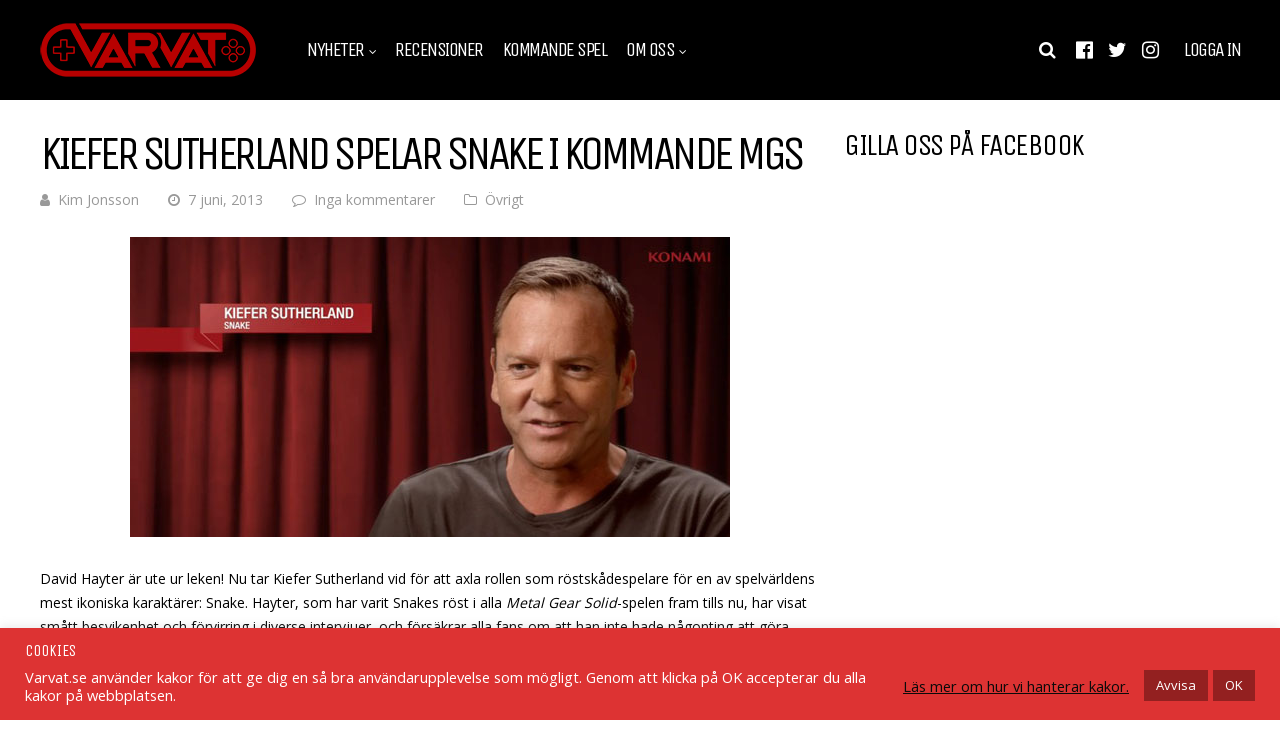

--- FILE ---
content_type: text/html; charset=utf-8
request_url: https://www.google.com/recaptcha/api2/anchor?ar=1&k=6LdAM2IhAAAAAAWFaEJTFFqi8Vi7s_dtYBl2-yX7&co=aHR0cHM6Ly92YXJ2YXQuc2U6NDQz&hl=en&v=PoyoqOPhxBO7pBk68S4YbpHZ&size=invisible&anchor-ms=20000&execute-ms=30000&cb=8o9r8dsy95yp
body_size: 48682
content:
<!DOCTYPE HTML><html dir="ltr" lang="en"><head><meta http-equiv="Content-Type" content="text/html; charset=UTF-8">
<meta http-equiv="X-UA-Compatible" content="IE=edge">
<title>reCAPTCHA</title>
<style type="text/css">
/* cyrillic-ext */
@font-face {
  font-family: 'Roboto';
  font-style: normal;
  font-weight: 400;
  font-stretch: 100%;
  src: url(//fonts.gstatic.com/s/roboto/v48/KFO7CnqEu92Fr1ME7kSn66aGLdTylUAMa3GUBHMdazTgWw.woff2) format('woff2');
  unicode-range: U+0460-052F, U+1C80-1C8A, U+20B4, U+2DE0-2DFF, U+A640-A69F, U+FE2E-FE2F;
}
/* cyrillic */
@font-face {
  font-family: 'Roboto';
  font-style: normal;
  font-weight: 400;
  font-stretch: 100%;
  src: url(//fonts.gstatic.com/s/roboto/v48/KFO7CnqEu92Fr1ME7kSn66aGLdTylUAMa3iUBHMdazTgWw.woff2) format('woff2');
  unicode-range: U+0301, U+0400-045F, U+0490-0491, U+04B0-04B1, U+2116;
}
/* greek-ext */
@font-face {
  font-family: 'Roboto';
  font-style: normal;
  font-weight: 400;
  font-stretch: 100%;
  src: url(//fonts.gstatic.com/s/roboto/v48/KFO7CnqEu92Fr1ME7kSn66aGLdTylUAMa3CUBHMdazTgWw.woff2) format('woff2');
  unicode-range: U+1F00-1FFF;
}
/* greek */
@font-face {
  font-family: 'Roboto';
  font-style: normal;
  font-weight: 400;
  font-stretch: 100%;
  src: url(//fonts.gstatic.com/s/roboto/v48/KFO7CnqEu92Fr1ME7kSn66aGLdTylUAMa3-UBHMdazTgWw.woff2) format('woff2');
  unicode-range: U+0370-0377, U+037A-037F, U+0384-038A, U+038C, U+038E-03A1, U+03A3-03FF;
}
/* math */
@font-face {
  font-family: 'Roboto';
  font-style: normal;
  font-weight: 400;
  font-stretch: 100%;
  src: url(//fonts.gstatic.com/s/roboto/v48/KFO7CnqEu92Fr1ME7kSn66aGLdTylUAMawCUBHMdazTgWw.woff2) format('woff2');
  unicode-range: U+0302-0303, U+0305, U+0307-0308, U+0310, U+0312, U+0315, U+031A, U+0326-0327, U+032C, U+032F-0330, U+0332-0333, U+0338, U+033A, U+0346, U+034D, U+0391-03A1, U+03A3-03A9, U+03B1-03C9, U+03D1, U+03D5-03D6, U+03F0-03F1, U+03F4-03F5, U+2016-2017, U+2034-2038, U+203C, U+2040, U+2043, U+2047, U+2050, U+2057, U+205F, U+2070-2071, U+2074-208E, U+2090-209C, U+20D0-20DC, U+20E1, U+20E5-20EF, U+2100-2112, U+2114-2115, U+2117-2121, U+2123-214F, U+2190, U+2192, U+2194-21AE, U+21B0-21E5, U+21F1-21F2, U+21F4-2211, U+2213-2214, U+2216-22FF, U+2308-230B, U+2310, U+2319, U+231C-2321, U+2336-237A, U+237C, U+2395, U+239B-23B7, U+23D0, U+23DC-23E1, U+2474-2475, U+25AF, U+25B3, U+25B7, U+25BD, U+25C1, U+25CA, U+25CC, U+25FB, U+266D-266F, U+27C0-27FF, U+2900-2AFF, U+2B0E-2B11, U+2B30-2B4C, U+2BFE, U+3030, U+FF5B, U+FF5D, U+1D400-1D7FF, U+1EE00-1EEFF;
}
/* symbols */
@font-face {
  font-family: 'Roboto';
  font-style: normal;
  font-weight: 400;
  font-stretch: 100%;
  src: url(//fonts.gstatic.com/s/roboto/v48/KFO7CnqEu92Fr1ME7kSn66aGLdTylUAMaxKUBHMdazTgWw.woff2) format('woff2');
  unicode-range: U+0001-000C, U+000E-001F, U+007F-009F, U+20DD-20E0, U+20E2-20E4, U+2150-218F, U+2190, U+2192, U+2194-2199, U+21AF, U+21E6-21F0, U+21F3, U+2218-2219, U+2299, U+22C4-22C6, U+2300-243F, U+2440-244A, U+2460-24FF, U+25A0-27BF, U+2800-28FF, U+2921-2922, U+2981, U+29BF, U+29EB, U+2B00-2BFF, U+4DC0-4DFF, U+FFF9-FFFB, U+10140-1018E, U+10190-1019C, U+101A0, U+101D0-101FD, U+102E0-102FB, U+10E60-10E7E, U+1D2C0-1D2D3, U+1D2E0-1D37F, U+1F000-1F0FF, U+1F100-1F1AD, U+1F1E6-1F1FF, U+1F30D-1F30F, U+1F315, U+1F31C, U+1F31E, U+1F320-1F32C, U+1F336, U+1F378, U+1F37D, U+1F382, U+1F393-1F39F, U+1F3A7-1F3A8, U+1F3AC-1F3AF, U+1F3C2, U+1F3C4-1F3C6, U+1F3CA-1F3CE, U+1F3D4-1F3E0, U+1F3ED, U+1F3F1-1F3F3, U+1F3F5-1F3F7, U+1F408, U+1F415, U+1F41F, U+1F426, U+1F43F, U+1F441-1F442, U+1F444, U+1F446-1F449, U+1F44C-1F44E, U+1F453, U+1F46A, U+1F47D, U+1F4A3, U+1F4B0, U+1F4B3, U+1F4B9, U+1F4BB, U+1F4BF, U+1F4C8-1F4CB, U+1F4D6, U+1F4DA, U+1F4DF, U+1F4E3-1F4E6, U+1F4EA-1F4ED, U+1F4F7, U+1F4F9-1F4FB, U+1F4FD-1F4FE, U+1F503, U+1F507-1F50B, U+1F50D, U+1F512-1F513, U+1F53E-1F54A, U+1F54F-1F5FA, U+1F610, U+1F650-1F67F, U+1F687, U+1F68D, U+1F691, U+1F694, U+1F698, U+1F6AD, U+1F6B2, U+1F6B9-1F6BA, U+1F6BC, U+1F6C6-1F6CF, U+1F6D3-1F6D7, U+1F6E0-1F6EA, U+1F6F0-1F6F3, U+1F6F7-1F6FC, U+1F700-1F7FF, U+1F800-1F80B, U+1F810-1F847, U+1F850-1F859, U+1F860-1F887, U+1F890-1F8AD, U+1F8B0-1F8BB, U+1F8C0-1F8C1, U+1F900-1F90B, U+1F93B, U+1F946, U+1F984, U+1F996, U+1F9E9, U+1FA00-1FA6F, U+1FA70-1FA7C, U+1FA80-1FA89, U+1FA8F-1FAC6, U+1FACE-1FADC, U+1FADF-1FAE9, U+1FAF0-1FAF8, U+1FB00-1FBFF;
}
/* vietnamese */
@font-face {
  font-family: 'Roboto';
  font-style: normal;
  font-weight: 400;
  font-stretch: 100%;
  src: url(//fonts.gstatic.com/s/roboto/v48/KFO7CnqEu92Fr1ME7kSn66aGLdTylUAMa3OUBHMdazTgWw.woff2) format('woff2');
  unicode-range: U+0102-0103, U+0110-0111, U+0128-0129, U+0168-0169, U+01A0-01A1, U+01AF-01B0, U+0300-0301, U+0303-0304, U+0308-0309, U+0323, U+0329, U+1EA0-1EF9, U+20AB;
}
/* latin-ext */
@font-face {
  font-family: 'Roboto';
  font-style: normal;
  font-weight: 400;
  font-stretch: 100%;
  src: url(//fonts.gstatic.com/s/roboto/v48/KFO7CnqEu92Fr1ME7kSn66aGLdTylUAMa3KUBHMdazTgWw.woff2) format('woff2');
  unicode-range: U+0100-02BA, U+02BD-02C5, U+02C7-02CC, U+02CE-02D7, U+02DD-02FF, U+0304, U+0308, U+0329, U+1D00-1DBF, U+1E00-1E9F, U+1EF2-1EFF, U+2020, U+20A0-20AB, U+20AD-20C0, U+2113, U+2C60-2C7F, U+A720-A7FF;
}
/* latin */
@font-face {
  font-family: 'Roboto';
  font-style: normal;
  font-weight: 400;
  font-stretch: 100%;
  src: url(//fonts.gstatic.com/s/roboto/v48/KFO7CnqEu92Fr1ME7kSn66aGLdTylUAMa3yUBHMdazQ.woff2) format('woff2');
  unicode-range: U+0000-00FF, U+0131, U+0152-0153, U+02BB-02BC, U+02C6, U+02DA, U+02DC, U+0304, U+0308, U+0329, U+2000-206F, U+20AC, U+2122, U+2191, U+2193, U+2212, U+2215, U+FEFF, U+FFFD;
}
/* cyrillic-ext */
@font-face {
  font-family: 'Roboto';
  font-style: normal;
  font-weight: 500;
  font-stretch: 100%;
  src: url(//fonts.gstatic.com/s/roboto/v48/KFO7CnqEu92Fr1ME7kSn66aGLdTylUAMa3GUBHMdazTgWw.woff2) format('woff2');
  unicode-range: U+0460-052F, U+1C80-1C8A, U+20B4, U+2DE0-2DFF, U+A640-A69F, U+FE2E-FE2F;
}
/* cyrillic */
@font-face {
  font-family: 'Roboto';
  font-style: normal;
  font-weight: 500;
  font-stretch: 100%;
  src: url(//fonts.gstatic.com/s/roboto/v48/KFO7CnqEu92Fr1ME7kSn66aGLdTylUAMa3iUBHMdazTgWw.woff2) format('woff2');
  unicode-range: U+0301, U+0400-045F, U+0490-0491, U+04B0-04B1, U+2116;
}
/* greek-ext */
@font-face {
  font-family: 'Roboto';
  font-style: normal;
  font-weight: 500;
  font-stretch: 100%;
  src: url(//fonts.gstatic.com/s/roboto/v48/KFO7CnqEu92Fr1ME7kSn66aGLdTylUAMa3CUBHMdazTgWw.woff2) format('woff2');
  unicode-range: U+1F00-1FFF;
}
/* greek */
@font-face {
  font-family: 'Roboto';
  font-style: normal;
  font-weight: 500;
  font-stretch: 100%;
  src: url(//fonts.gstatic.com/s/roboto/v48/KFO7CnqEu92Fr1ME7kSn66aGLdTylUAMa3-UBHMdazTgWw.woff2) format('woff2');
  unicode-range: U+0370-0377, U+037A-037F, U+0384-038A, U+038C, U+038E-03A1, U+03A3-03FF;
}
/* math */
@font-face {
  font-family: 'Roboto';
  font-style: normal;
  font-weight: 500;
  font-stretch: 100%;
  src: url(//fonts.gstatic.com/s/roboto/v48/KFO7CnqEu92Fr1ME7kSn66aGLdTylUAMawCUBHMdazTgWw.woff2) format('woff2');
  unicode-range: U+0302-0303, U+0305, U+0307-0308, U+0310, U+0312, U+0315, U+031A, U+0326-0327, U+032C, U+032F-0330, U+0332-0333, U+0338, U+033A, U+0346, U+034D, U+0391-03A1, U+03A3-03A9, U+03B1-03C9, U+03D1, U+03D5-03D6, U+03F0-03F1, U+03F4-03F5, U+2016-2017, U+2034-2038, U+203C, U+2040, U+2043, U+2047, U+2050, U+2057, U+205F, U+2070-2071, U+2074-208E, U+2090-209C, U+20D0-20DC, U+20E1, U+20E5-20EF, U+2100-2112, U+2114-2115, U+2117-2121, U+2123-214F, U+2190, U+2192, U+2194-21AE, U+21B0-21E5, U+21F1-21F2, U+21F4-2211, U+2213-2214, U+2216-22FF, U+2308-230B, U+2310, U+2319, U+231C-2321, U+2336-237A, U+237C, U+2395, U+239B-23B7, U+23D0, U+23DC-23E1, U+2474-2475, U+25AF, U+25B3, U+25B7, U+25BD, U+25C1, U+25CA, U+25CC, U+25FB, U+266D-266F, U+27C0-27FF, U+2900-2AFF, U+2B0E-2B11, U+2B30-2B4C, U+2BFE, U+3030, U+FF5B, U+FF5D, U+1D400-1D7FF, U+1EE00-1EEFF;
}
/* symbols */
@font-face {
  font-family: 'Roboto';
  font-style: normal;
  font-weight: 500;
  font-stretch: 100%;
  src: url(//fonts.gstatic.com/s/roboto/v48/KFO7CnqEu92Fr1ME7kSn66aGLdTylUAMaxKUBHMdazTgWw.woff2) format('woff2');
  unicode-range: U+0001-000C, U+000E-001F, U+007F-009F, U+20DD-20E0, U+20E2-20E4, U+2150-218F, U+2190, U+2192, U+2194-2199, U+21AF, U+21E6-21F0, U+21F3, U+2218-2219, U+2299, U+22C4-22C6, U+2300-243F, U+2440-244A, U+2460-24FF, U+25A0-27BF, U+2800-28FF, U+2921-2922, U+2981, U+29BF, U+29EB, U+2B00-2BFF, U+4DC0-4DFF, U+FFF9-FFFB, U+10140-1018E, U+10190-1019C, U+101A0, U+101D0-101FD, U+102E0-102FB, U+10E60-10E7E, U+1D2C0-1D2D3, U+1D2E0-1D37F, U+1F000-1F0FF, U+1F100-1F1AD, U+1F1E6-1F1FF, U+1F30D-1F30F, U+1F315, U+1F31C, U+1F31E, U+1F320-1F32C, U+1F336, U+1F378, U+1F37D, U+1F382, U+1F393-1F39F, U+1F3A7-1F3A8, U+1F3AC-1F3AF, U+1F3C2, U+1F3C4-1F3C6, U+1F3CA-1F3CE, U+1F3D4-1F3E0, U+1F3ED, U+1F3F1-1F3F3, U+1F3F5-1F3F7, U+1F408, U+1F415, U+1F41F, U+1F426, U+1F43F, U+1F441-1F442, U+1F444, U+1F446-1F449, U+1F44C-1F44E, U+1F453, U+1F46A, U+1F47D, U+1F4A3, U+1F4B0, U+1F4B3, U+1F4B9, U+1F4BB, U+1F4BF, U+1F4C8-1F4CB, U+1F4D6, U+1F4DA, U+1F4DF, U+1F4E3-1F4E6, U+1F4EA-1F4ED, U+1F4F7, U+1F4F9-1F4FB, U+1F4FD-1F4FE, U+1F503, U+1F507-1F50B, U+1F50D, U+1F512-1F513, U+1F53E-1F54A, U+1F54F-1F5FA, U+1F610, U+1F650-1F67F, U+1F687, U+1F68D, U+1F691, U+1F694, U+1F698, U+1F6AD, U+1F6B2, U+1F6B9-1F6BA, U+1F6BC, U+1F6C6-1F6CF, U+1F6D3-1F6D7, U+1F6E0-1F6EA, U+1F6F0-1F6F3, U+1F6F7-1F6FC, U+1F700-1F7FF, U+1F800-1F80B, U+1F810-1F847, U+1F850-1F859, U+1F860-1F887, U+1F890-1F8AD, U+1F8B0-1F8BB, U+1F8C0-1F8C1, U+1F900-1F90B, U+1F93B, U+1F946, U+1F984, U+1F996, U+1F9E9, U+1FA00-1FA6F, U+1FA70-1FA7C, U+1FA80-1FA89, U+1FA8F-1FAC6, U+1FACE-1FADC, U+1FADF-1FAE9, U+1FAF0-1FAF8, U+1FB00-1FBFF;
}
/* vietnamese */
@font-face {
  font-family: 'Roboto';
  font-style: normal;
  font-weight: 500;
  font-stretch: 100%;
  src: url(//fonts.gstatic.com/s/roboto/v48/KFO7CnqEu92Fr1ME7kSn66aGLdTylUAMa3OUBHMdazTgWw.woff2) format('woff2');
  unicode-range: U+0102-0103, U+0110-0111, U+0128-0129, U+0168-0169, U+01A0-01A1, U+01AF-01B0, U+0300-0301, U+0303-0304, U+0308-0309, U+0323, U+0329, U+1EA0-1EF9, U+20AB;
}
/* latin-ext */
@font-face {
  font-family: 'Roboto';
  font-style: normal;
  font-weight: 500;
  font-stretch: 100%;
  src: url(//fonts.gstatic.com/s/roboto/v48/KFO7CnqEu92Fr1ME7kSn66aGLdTylUAMa3KUBHMdazTgWw.woff2) format('woff2');
  unicode-range: U+0100-02BA, U+02BD-02C5, U+02C7-02CC, U+02CE-02D7, U+02DD-02FF, U+0304, U+0308, U+0329, U+1D00-1DBF, U+1E00-1E9F, U+1EF2-1EFF, U+2020, U+20A0-20AB, U+20AD-20C0, U+2113, U+2C60-2C7F, U+A720-A7FF;
}
/* latin */
@font-face {
  font-family: 'Roboto';
  font-style: normal;
  font-weight: 500;
  font-stretch: 100%;
  src: url(//fonts.gstatic.com/s/roboto/v48/KFO7CnqEu92Fr1ME7kSn66aGLdTylUAMa3yUBHMdazQ.woff2) format('woff2');
  unicode-range: U+0000-00FF, U+0131, U+0152-0153, U+02BB-02BC, U+02C6, U+02DA, U+02DC, U+0304, U+0308, U+0329, U+2000-206F, U+20AC, U+2122, U+2191, U+2193, U+2212, U+2215, U+FEFF, U+FFFD;
}
/* cyrillic-ext */
@font-face {
  font-family: 'Roboto';
  font-style: normal;
  font-weight: 900;
  font-stretch: 100%;
  src: url(//fonts.gstatic.com/s/roboto/v48/KFO7CnqEu92Fr1ME7kSn66aGLdTylUAMa3GUBHMdazTgWw.woff2) format('woff2');
  unicode-range: U+0460-052F, U+1C80-1C8A, U+20B4, U+2DE0-2DFF, U+A640-A69F, U+FE2E-FE2F;
}
/* cyrillic */
@font-face {
  font-family: 'Roboto';
  font-style: normal;
  font-weight: 900;
  font-stretch: 100%;
  src: url(//fonts.gstatic.com/s/roboto/v48/KFO7CnqEu92Fr1ME7kSn66aGLdTylUAMa3iUBHMdazTgWw.woff2) format('woff2');
  unicode-range: U+0301, U+0400-045F, U+0490-0491, U+04B0-04B1, U+2116;
}
/* greek-ext */
@font-face {
  font-family: 'Roboto';
  font-style: normal;
  font-weight: 900;
  font-stretch: 100%;
  src: url(//fonts.gstatic.com/s/roboto/v48/KFO7CnqEu92Fr1ME7kSn66aGLdTylUAMa3CUBHMdazTgWw.woff2) format('woff2');
  unicode-range: U+1F00-1FFF;
}
/* greek */
@font-face {
  font-family: 'Roboto';
  font-style: normal;
  font-weight: 900;
  font-stretch: 100%;
  src: url(//fonts.gstatic.com/s/roboto/v48/KFO7CnqEu92Fr1ME7kSn66aGLdTylUAMa3-UBHMdazTgWw.woff2) format('woff2');
  unicode-range: U+0370-0377, U+037A-037F, U+0384-038A, U+038C, U+038E-03A1, U+03A3-03FF;
}
/* math */
@font-face {
  font-family: 'Roboto';
  font-style: normal;
  font-weight: 900;
  font-stretch: 100%;
  src: url(//fonts.gstatic.com/s/roboto/v48/KFO7CnqEu92Fr1ME7kSn66aGLdTylUAMawCUBHMdazTgWw.woff2) format('woff2');
  unicode-range: U+0302-0303, U+0305, U+0307-0308, U+0310, U+0312, U+0315, U+031A, U+0326-0327, U+032C, U+032F-0330, U+0332-0333, U+0338, U+033A, U+0346, U+034D, U+0391-03A1, U+03A3-03A9, U+03B1-03C9, U+03D1, U+03D5-03D6, U+03F0-03F1, U+03F4-03F5, U+2016-2017, U+2034-2038, U+203C, U+2040, U+2043, U+2047, U+2050, U+2057, U+205F, U+2070-2071, U+2074-208E, U+2090-209C, U+20D0-20DC, U+20E1, U+20E5-20EF, U+2100-2112, U+2114-2115, U+2117-2121, U+2123-214F, U+2190, U+2192, U+2194-21AE, U+21B0-21E5, U+21F1-21F2, U+21F4-2211, U+2213-2214, U+2216-22FF, U+2308-230B, U+2310, U+2319, U+231C-2321, U+2336-237A, U+237C, U+2395, U+239B-23B7, U+23D0, U+23DC-23E1, U+2474-2475, U+25AF, U+25B3, U+25B7, U+25BD, U+25C1, U+25CA, U+25CC, U+25FB, U+266D-266F, U+27C0-27FF, U+2900-2AFF, U+2B0E-2B11, U+2B30-2B4C, U+2BFE, U+3030, U+FF5B, U+FF5D, U+1D400-1D7FF, U+1EE00-1EEFF;
}
/* symbols */
@font-face {
  font-family: 'Roboto';
  font-style: normal;
  font-weight: 900;
  font-stretch: 100%;
  src: url(//fonts.gstatic.com/s/roboto/v48/KFO7CnqEu92Fr1ME7kSn66aGLdTylUAMaxKUBHMdazTgWw.woff2) format('woff2');
  unicode-range: U+0001-000C, U+000E-001F, U+007F-009F, U+20DD-20E0, U+20E2-20E4, U+2150-218F, U+2190, U+2192, U+2194-2199, U+21AF, U+21E6-21F0, U+21F3, U+2218-2219, U+2299, U+22C4-22C6, U+2300-243F, U+2440-244A, U+2460-24FF, U+25A0-27BF, U+2800-28FF, U+2921-2922, U+2981, U+29BF, U+29EB, U+2B00-2BFF, U+4DC0-4DFF, U+FFF9-FFFB, U+10140-1018E, U+10190-1019C, U+101A0, U+101D0-101FD, U+102E0-102FB, U+10E60-10E7E, U+1D2C0-1D2D3, U+1D2E0-1D37F, U+1F000-1F0FF, U+1F100-1F1AD, U+1F1E6-1F1FF, U+1F30D-1F30F, U+1F315, U+1F31C, U+1F31E, U+1F320-1F32C, U+1F336, U+1F378, U+1F37D, U+1F382, U+1F393-1F39F, U+1F3A7-1F3A8, U+1F3AC-1F3AF, U+1F3C2, U+1F3C4-1F3C6, U+1F3CA-1F3CE, U+1F3D4-1F3E0, U+1F3ED, U+1F3F1-1F3F3, U+1F3F5-1F3F7, U+1F408, U+1F415, U+1F41F, U+1F426, U+1F43F, U+1F441-1F442, U+1F444, U+1F446-1F449, U+1F44C-1F44E, U+1F453, U+1F46A, U+1F47D, U+1F4A3, U+1F4B0, U+1F4B3, U+1F4B9, U+1F4BB, U+1F4BF, U+1F4C8-1F4CB, U+1F4D6, U+1F4DA, U+1F4DF, U+1F4E3-1F4E6, U+1F4EA-1F4ED, U+1F4F7, U+1F4F9-1F4FB, U+1F4FD-1F4FE, U+1F503, U+1F507-1F50B, U+1F50D, U+1F512-1F513, U+1F53E-1F54A, U+1F54F-1F5FA, U+1F610, U+1F650-1F67F, U+1F687, U+1F68D, U+1F691, U+1F694, U+1F698, U+1F6AD, U+1F6B2, U+1F6B9-1F6BA, U+1F6BC, U+1F6C6-1F6CF, U+1F6D3-1F6D7, U+1F6E0-1F6EA, U+1F6F0-1F6F3, U+1F6F7-1F6FC, U+1F700-1F7FF, U+1F800-1F80B, U+1F810-1F847, U+1F850-1F859, U+1F860-1F887, U+1F890-1F8AD, U+1F8B0-1F8BB, U+1F8C0-1F8C1, U+1F900-1F90B, U+1F93B, U+1F946, U+1F984, U+1F996, U+1F9E9, U+1FA00-1FA6F, U+1FA70-1FA7C, U+1FA80-1FA89, U+1FA8F-1FAC6, U+1FACE-1FADC, U+1FADF-1FAE9, U+1FAF0-1FAF8, U+1FB00-1FBFF;
}
/* vietnamese */
@font-face {
  font-family: 'Roboto';
  font-style: normal;
  font-weight: 900;
  font-stretch: 100%;
  src: url(//fonts.gstatic.com/s/roboto/v48/KFO7CnqEu92Fr1ME7kSn66aGLdTylUAMa3OUBHMdazTgWw.woff2) format('woff2');
  unicode-range: U+0102-0103, U+0110-0111, U+0128-0129, U+0168-0169, U+01A0-01A1, U+01AF-01B0, U+0300-0301, U+0303-0304, U+0308-0309, U+0323, U+0329, U+1EA0-1EF9, U+20AB;
}
/* latin-ext */
@font-face {
  font-family: 'Roboto';
  font-style: normal;
  font-weight: 900;
  font-stretch: 100%;
  src: url(//fonts.gstatic.com/s/roboto/v48/KFO7CnqEu92Fr1ME7kSn66aGLdTylUAMa3KUBHMdazTgWw.woff2) format('woff2');
  unicode-range: U+0100-02BA, U+02BD-02C5, U+02C7-02CC, U+02CE-02D7, U+02DD-02FF, U+0304, U+0308, U+0329, U+1D00-1DBF, U+1E00-1E9F, U+1EF2-1EFF, U+2020, U+20A0-20AB, U+20AD-20C0, U+2113, U+2C60-2C7F, U+A720-A7FF;
}
/* latin */
@font-face {
  font-family: 'Roboto';
  font-style: normal;
  font-weight: 900;
  font-stretch: 100%;
  src: url(//fonts.gstatic.com/s/roboto/v48/KFO7CnqEu92Fr1ME7kSn66aGLdTylUAMa3yUBHMdazQ.woff2) format('woff2');
  unicode-range: U+0000-00FF, U+0131, U+0152-0153, U+02BB-02BC, U+02C6, U+02DA, U+02DC, U+0304, U+0308, U+0329, U+2000-206F, U+20AC, U+2122, U+2191, U+2193, U+2212, U+2215, U+FEFF, U+FFFD;
}

</style>
<link rel="stylesheet" type="text/css" href="https://www.gstatic.com/recaptcha/releases/PoyoqOPhxBO7pBk68S4YbpHZ/styles__ltr.css">
<script nonce="BOirGQCMlQSKJ9igoGCiEw" type="text/javascript">window['__recaptcha_api'] = 'https://www.google.com/recaptcha/api2/';</script>
<script type="text/javascript" src="https://www.gstatic.com/recaptcha/releases/PoyoqOPhxBO7pBk68S4YbpHZ/recaptcha__en.js" nonce="BOirGQCMlQSKJ9igoGCiEw">
      
    </script></head>
<body><div id="rc-anchor-alert" class="rc-anchor-alert"></div>
<input type="hidden" id="recaptcha-token" value="[base64]">
<script type="text/javascript" nonce="BOirGQCMlQSKJ9igoGCiEw">
      recaptcha.anchor.Main.init("[\x22ainput\x22,[\x22bgdata\x22,\x22\x22,\[base64]/[base64]/bmV3IFpbdF0obVswXSk6Sz09Mj9uZXcgWlt0XShtWzBdLG1bMV0pOks9PTM/bmV3IFpbdF0obVswXSxtWzFdLG1bMl0pOks9PTQ/[base64]/[base64]/[base64]/[base64]/[base64]/[base64]/[base64]/[base64]/[base64]/[base64]/[base64]/[base64]/[base64]/[base64]\\u003d\\u003d\x22,\[base64]\x22,\x22M3RqD8KUw4XDv8KWwpkfw77DocO/QMO8w7tjwpIGfwbDscK1w5g1azNjwrpMKRbCkiDCugnCkj1Kw7QuQMKxwq3DsT5Wwq9XN2DDoSvCs8K/[base64]/[base64]/DnlVXccKzw5nDnsOPBcK4w551G0EqN8O/wp/CkgTDpD7CscOCeUNxwo4NwpZXd8KsehTCiMOOw77CrjvCp0pYw6PDjknDtDTCgRVxwqHDr8Oowpssw6kFRMKyKGrChsKqAMOhwrXDgwkQworDmsKBAQQcRMOhHlwNQMOzdXXDl8Kow6HDrGt2DwoOw4nCqsOZw4RdwpnDnlrCojh/w7zCghlQwrgtZiUlXUXCk8K/w7fCv8Kuw7IRNjHCpwFAwolhAcKxc8K1wq/CuhQFQgDCi27DiXcJw6k5w7PDqCt0WHtRPcKaw4pMw7R4wrIYw4nDrSDCrTTCvMKKwq/DhhI/ZsKrwoHDjxkYfMO7w47DjcK9w6vDolzCq1NUWsOfFcKnHsKbw4fDn8KKDxl4wpzCjMO/[base64]/DhkMlMwxEwrNrwrMWccKBU8OwwqvDsj/CjnBmXVvDpTrDosKTNcK8Vyorw7x2VBfCp2JYw5Yuw63DocKcJEzCol/DosKzFMOWc8Oew5QBb8KHDMKHT2HDnDVVcsOEwrrCki8vw5DDp8OufsKdXsKuNF1zwo56w4hyw4kFIg0GdWbCowbCucOGKAk4w7zCv8Oewp7ChQlbw6ovwpfDpDnDuQckwp/CisO4DsOCFMKPw6NMUcK6woxDwovCmsKeWiwHV8OfBsKHw6DDvFYTw5MWwprCl3TDgAwvccO2w4gJwrcaN0bDlsOLeH/Dl2R5Z8KbQ1bDnl7DqVPDlSlwIMKOBsKOw6rDtMKYw6HDv8KIZMKbw67Dlm3DtGLDrwViwrw2w4Jzw4l+HcK8wpbDoMO2AMK4w7jCgyDDkcKuTcOFwpLCgMO0w5/CgsKRw5lVwokzw5RYXjbCvg3DhmglaMKTA8KafcO7wrnDpwR7wq9YYQ7CrD8Aw4k7FQrDncKBwqHDp8KfwprDgg1FwrrCmsOPAsOXwo9fw6QqDsK9w5hoNcKnwpnDvHvCrMKSw7fCtgstIsK7w5xPGRjDrcKMSGDDv8OUOHFtaTjDoU/CtVZIw4IFa8KpVcOCw5/CtcKmAm3DmMOiwoPDmsKSwoZxw5l1VcKOwpnCnsK7wpvDg2jCt8OeAAJuEi7DssOzw6EHOR5Lw7rDol0rd8KuwrJNRsK6BhTCtB/CtzvDhRQLVBLCvsOkw6N8ZsKkTxLDvsKXTi56wp3CpcK2wo3DkTzDnlpuwpwjdcK/Z8O8SWVNwpjCsTPCm8OAMGnCtXZNwpHCocKQw4owDMOaW2DDisKcZ2bCmHlKcsOEHsKxwqfDtcK/TMKtHsOFKXpcwoHCuMK/wrXDjMKqIA3Di8O+w79SKcK5w6nDgMKUw7ZuEjPCisKcJB4ffC/[base64]/Dt8KewqF5KhvDrjJDwqR2GcOVwrstwqRhHmzDuMO3HcOZwphhWzIRw47CoMOhCy7Ct8Oew4fDr33DisKfV145wr1sw4c0UcOmwodzcXLCtTN/w7EsZcO0V2XClQXChg/CgWB8CsKRHMKtecK2PMO8TcKCw6hJJC1VKDzCvMOVODTDp8Kuw5LDvhHDn8Orw6FnZF3DrHbDpGdwwpQ9eMKha8OPwpVLemcZT8OswrlfIsKsbALDsD/DqD0LExcUasKlwrtUJ8Krwrdnwq5ywr/CilV0w4R3egfDg8ONSMONDirCoBZIHUjDqmvCtsOJecOsGx8hYHPDlMOFwoPDli/Cghodwo/ClRrCuMK1w4XDnsOeGsO8w4fDu8KkQlIQYMOuw4TDtWwvw6zDmE/CsMKPAA7CsHZ0c2M6w6fCnVLCqMKXw4bDj0Zfwqc/w4hRwo8USm3DtiXDkMKUw4vDlcKuW8KlRm5hXjPCgMK5BwzDvXc7wp7Csl5Bw5g6J2l4RgpcwqLCvcKFLQUAwrnCrGdaw7wqwrLCrcOlWwLDkMKcwp3CoCrDtTlbw6/CvMK/EsOHwrnCgMONw4x+wrZQD8OlW8KFI8Onwq7Cs8KOw4fDo2bCpjrDssOSQsKQwqHCt8KhD8OOw78jWBPDhDDCm2QKwpXCuEEhwpzDgMOrd8OLfcOXbS/DrGDClsOFPsOWwpRtw7bDrcKUwpTDhQQqBsOqIUTCjVrDj0XDgETDoGhjwoMHG8K/w7DDmMKqwoNQXhTConlAHWDDp8OYUsKdfjhgw5QVXcO/VsKTwpTCi8OHPgzDlMKnwr/DsC8/w6XCocOfTcOITsKfPDbCjMKuXsO3NVchw70OwqXCncOTCMOoA8OrwovCjyTCrVEpw6TDviXDsj9Gwp7CpwIsw45PRG8gwqUjw7V0KHnDty/Cv8Kbw5TCskLCpMKEbcK2IghNAcK4DsOewrbDmFnChcONZ8KnMiHDgcK4woPDscKSAx3ClcOXTsKQwrwdwonDtsOaw4TCqsOIVjLCp2rCjMK0w5wdwoTCl8KzJm8SEmpYwr/CjkxGMj3ChkJMwqjDrsKmw644CsOTw6IBwr91wqExRgDCjsKJwrBUUcKlw5YiTsK2wqxhwpjCrAFjasKmw6PDlcOgw6RBw6zDuSLDqCQGKzBkRmHDiMO4w4VhDR4pw5bDoMOFw6fCoEHCr8OEclU4wrjDkmkVMMKRwp3CpsKYV8OUXMKcwr/Dt0gBHnfDjxDDnMOdwqLDkWbCk8OWECjCk8Kawo8vWG7DjGLDqgLDownCrykKw6jDkmRofTgZU8KySRw/QifCjMKHfHYUY8OwFcOlw7sZw4pSSsKvO3AowoPCvcKwLTrDrsKJa8Kew49dwqEQIDlFwqrCqxTCuDFtw6tTw4QWBMOSw4hmRirCmMKZRHQYwobDr8Kjw7HCn8Ozw7rDsGrCg0/[base64]/DnC0PXQfDqSA2ZDRadcKNZy/Dh8O9w73DusK6wrBCw55qw4nDrUrCpE51ccKrARUyVjfCicO6VwLDo8OPw6/DjhtxGnPClcKZwr5kccKgwoItwqAiYMOCRAw5EsOuw6pNb0h6wpcub8Kww7YywrcmUMOYdknDj8KDw51Cw5TCssOOVcKXwq5vFMKXRX/[base64]/wptRw6xCN3YHwr3Cp8OybCnDqC0kaMKSc0DDj8K+SMOAwogyKEbDtsKXJ2/CusK/[base64]/DmgcZZizDr8O6YsKvw7/DmMK2LsO8VsO6L27Dg8Kew5nCox1ywq/Dg8KTPcKZw58aIsKpw4rCqggHJn0zw7M2RTDDik5Uw73ClcKqwpUvwpzCi8O/wpbCtcKHJG/[base64]/w6Zpw43CkhtgCMOlwoTCmcOJwr/DusK1wpdRJcKtwps3woDDpT5ydW0pEMKMwr3DpsOqwo/[base64]/CvMKYw5p+w53Dn1s7djzCr0DDkcKGw57CvsK8PsKOw59sMsOOw47CiMOrYj/[base64]/Ckw5TbMKiw787DjrCt8Oqw4xiKixjwpRWd8KuWgTDqBw+w5TCrFPCuGgjYlkDHmHDjwgjw4zDtcOnORlxOcKdwr1RRcK/w6zDnE45DzEcV8KTQcKmwojDs8OGwosTw67DmQbDucOLw48jw5Zpw40CQzPDqlA2w7TCr27DgMOWSsK7wpgawrjCmMKGasOQOcK5w4VIKlbCmjJdOMKSdsOzBsK7wpQtMEvCv8OBTMK/w7fDlsOZwosPKhNpw6XCrsKZZsOBwq01I3LDsB/[base64]/wp7Cin3Ck2BQLANIJ0ZgdMKxNxJZw6zDrsKPET1GD8OQJn1NwqfCvcKfw6ZBwpXCvXfCrRTDhsK6BDzCl2QBAjVIHXlsw4YGw7HDs0/DvMOnw6zChG8Lw73Cu01Zwq3CsC8XfQTCtlrCpsO/w40tw4LCgMK9w7fDpsOJw6Z5WHUYHcKXf1QWw4rCkMOqBMOJKMO8NcKwwqnCixA9BcOKcMO4wo1Iw4HDmCrDoV3Cp8Krw5nCtX59MMK1H05WIF/Cj8ODw6ZVw5/CtsKMPgjCkgoTIcOVw7hHwrkAwqZ+w5LDicKZdwrDqcK9w6nDrW/[base64]/ZMOEwofDsMKgTsOgwqPCpCU/[base64]/[base64]/[base64]/wpXDjj5DGQJbw6rDsXQNO8Osw64iwpXDm8OwRhhwAcKeMRLCmGTCrMKwDsKlHUTCr8O7wojCkSrCu8K8azkdw7RuYBLClWQ6wpl/K8K8wrljB8Owaz/CkDhjwqY4w7PDnmJuwohPKMOBcQnCuQ3Ck1FXJxJVwrd2woXCmE59wqF+w6R/axrCqsOTL8OWwpHCiWsRZR5fEzLDiMOrw53ClcK0w6lsYsObc01Rwo7Dqi1Sw4fDssKhKHPDssKewq5DEHvDsgtdw70QwofCvnozScKzSlFww5IsDMKCw78CwoYdfsO0R8Krw7V5N1TDvWfCjsOWdMKaEcOQF8Ofw7LDk8Kwwrg4woDDgGoxw5vDtDnCjyx1w5cZCcK/[base64]/DlcK1wpHDkMOzPMKGw6sVaiHCnREPwprDh30FecKxYcKQeA3DpsO/C8ObeMKKwoUGw7zCrFrCisKvasKhb8OPwrMqIMOKw4VxwrjDocOvXW0sccKDw5tNbsK/UmLDmMKgwq8MXMKEw7TCgi/[base64]/DtAvDoFjCncKlasKDw7Faw6/DtcOcWMOqPBIxDsKfYxhbY8OEA8KDTsO1MsOYw4DDjG/DmsKAw5nChi/[base64]/DlsOETGHCr8OyLlFTwqLCq1NLw4rCmcO1esObw5XCr8O6D3wCLsK0wowPZ8KWcAIKZMOaw6TDncKcw7DCvcKMbsKUwoYvN8KEwr3CrBDDpcOUaETDvyA6w712wq7CssOlwoBVTX/DrMOgCRFAIldLwqfDrkZFw6DCq8K0dMOAGnN2w6s9F8Klw4fCscOmwrfCr8OKRUEnKy1FFkgZwrrDvkpDZsOZwpU4woJvFsKmPMKcY8Kiw5DDvsKqKcOewoXCk8K2w6Y2w6tsw6k4Y8KCTB9BwpPDoMOJwq7Cn8Opw4HDlW/CpG3DvMOKwrECwrrClsKGQsKGw5x/F8O/w4PCvAEWWsK9woMWw4hcwoLDocO9wolYOcKZScKAw5jDnwrClEnDqSdlXSh/[base64]/CnMKFwpDDhlY1wqLCtMOmWm7Cr8KEIw3DqsO1ODPDrk8zwpXDrz/Dh3QLw4Nte8O4Dlt1wrbCq8Kyw43Dt8Knw7TDjWFqH8KEw5bDs8KzO0lewpzDtz1Lw5fDp1pVw6jDnMOaKFTDjXPDlcKIIEV6w4PCk8Oow7Utw4/DgcO2wpo0wqnClsOdDQpSVgxJGMO7w7TDq34xw7oMOGnDl8O0eMOfFcO/Qyk0woTDnRl7w6/Cqi/DtMK1w6tsW8K8wqp9esOlMsOKwptUw4jCl8KBAjXCl8KAw7fCisO5wrfCvcKdeg4Ew6IIVWjDvMKUwrnCv8Kpw6rCq8Oxwq/CuS3Dm2Bpwr/DocOmPw1bNgjDtCVXwrrCncKOwqHDqFXDoMK9wpVuwpPCk8Kpw5Z2dMOmwqDCvDDDsi/[base64]/[base64]/DugQtwqlQH8KDwrjDnypkw6UjaMOTf2I9QXZ9w5TDmUMpBsO/aMKEBUM/VlREBcOCw4bCrsKUXcKtBwNFAFPCog9SXG7CqsKRwq3CpUTDkFXDpMOVwpzChX7DnjrCgsOMCsKqEsKrwqrCjMOYFMK+asKHw5vCt3zCnVvDgnsqwpbDjsOLJxMGwo7Dgjlbw5kUw5NxwrkrB14Lwok3wp5LDA8RK3/DpGnDmcOufjxNwociWU3Cni88HsKLBsOow6rCigfCksKXwqLCrsOTfMOeRBvCgAtRw6/Djm3CoMOBw509wpDDu8KxHjnDtDMwwrHCsgV+Qk7DpMOawopfw5jDhh4dEsKFwrQzw6rDr8Kjw73CqXwJw4/DsMKwwoldwoF2XsOPw4rCr8KYHMOSMcK8wrzCk8Knw7Jfw4LCkMKHw5ZCJcK2acKhHcOEw7XDnGXCnsOfIXPDuXnCj3hBwq/CqcKsAsOZwopnwoYzYH0SwpBGDMKSw5UwFmg0wpQxwrnDlXbCnsKQFmoPw7rCrxJGOsO2wofDmsOfwr/CplDDo8KRehpuwpvDtj9WEsO6w51AwqHDrMOQw6I/wpRNwpnDskFRfWjCpMOKOyByw4/CnMKuCRh2wp7CmEjCsF0ZEDPDrFB4FknCk03ClmRIBEzDjcOHw5zCtU/ClXAOHcOYw6saDsOiwqUHw7HCusO6HSFcwoTCrW3CjT7ClmnCnAEGEsOjLsOqw6g/woLDnk1wwoDClsOTw4HCki/[base64]/CgFEzwpfDjShEOsODBEQ4DwfCn8KEwoBmRSHDnMOawrrCtMK1w5g0w5bDvcOTw5nCjk3DtMKGwq3DjBLCm8Oow7bDh8OSQV7DkcKfSsOcwqAEG8KrAsKbOsK2E34Ywq0/XcOSEE7DgzXCnGXCrsO4RyXCg1rDtsODwozDnWfCrsOlwq8YMHAnwphGw4UDw5PClMKfUMOkBcKROBjDqcKsTsOQRh1TwqnCoMK8wqXDqMK1w7HDrcKTw6tSw5nCpcOnWsODHsOQw6wRwp0/wpZ7U0XCosKXb8Ouw4xLwr5OwptgDgl/wo1dw71VIcOrKGMYwqjDmcO5w5LDhcKbYl/Dpg3DgnzDuGfCgcKaZMOFHBLDmcOqCMKZw6xeLS7Ch3LDngbCty4/wq/[base64]/CgCJZIjHDtsOuwqrCh2/Ci2kjw7JIOnbCs8KbwpE6YcOjLMK8Im9Mw4zDqEUYw7pCUi/DksOeLkpXwpJbw5jDpMO8w6YSw63CnMOUb8O/[base64]/DkMO1NcKZw7vCusKNw40uEMK0NhRiw6cXDcKFw74yw6VmYsOqw6BqwoU3woDCl8K/Dj3CgmzDh8O5w7nCl0A3L8O0w4rDnzc9LXDDoksdw5g8CMOTw6hNRELDssKgXAoFw4J/[base64]/CrWfDvcO6w5ZpwrXCkR7CmAQAwqwKwoVQFcKIJcOzw6xRw7trwpvCrHvDi0Mtw5PDkX7CnH/DqBUnw4PDgcKgw6cECD3DoUjCqcODw58nw5PCrsK4wqbComvDscOnwoPDtcOAw5IUMR/CpXnDmwACC2PDol8vw5w9w43Dm2/CrEDClcKSw4rCoD4Ewr7CpcKWwr89WMOvwplVLULDsE8/EcKTw6NWw4zChsO9w7nDgcK3fHLDtcKMwq3CtUvDg8KgOMObwpzCl8KOwoXCqhMbPcKhb29vwrpewrdTwpc/w64cw4TDnUAXLsOdwq14w6J5A1EhwqnDkBvDn8Kpwp7Ckx7DqcKqwrnDh8OXTXpSOUpRF0sZK8Oew5DDm8K7w7VEIgpRNMOUwpMdU0vDrntvTn/CpwB9MG4uwqvDvcKODD1qw4Y5w5phwpbDiEfCqcOBTWfCgcOKw6JlwoQ1wpo5w7/[base64]/CkQLDh8KvwpfCp3cuDxYbZz58w70Hw6LDgmxSwpDCozTClU7DgcOtBMO8UMKiwp5BbwDCmMKoJXjDkMOBw5nDuBTDtFM4w7fCpCUqwr7DuyLDuMOjw6BmwpLDocOww4lGwp0hw6Fzw4cyNcKaGcOAfm3Dg8K/L3oNfsKFw6YPw6PDl0vCtRl6w4fCgMOtwqVBWcKPEVfDi8OzD8OsUw7CunrDucOIYiRgWTDCm8OIGH/CpsO8w7nDlDLCsEbDl8Kdw6ozGi9cUcOeQFNcwoQhw71sCsKuwqAfXF7Ds8KDw7TDmcKdUcOjwqt3XTrCr1nCvcKIasO+wqHDlsKKw6PDpcO5wo/[base64]/[base64]/CusKkfMK4wp1Tw6LCocK1RyfCrcKLKcO/RhkPdcO3UjLCnT4awqrDuhTDmiHCsDvDtWXDq24rw77DgAjCjcKkGTFBOMOIwotEw747w4LDvgQ3w597L8KtdS/Cq8OUF8KrQX/ChxPDowcgQzFJLMOlN8Oiw7wPw5tXEcK0w4XDqWUnABLDl8O+wpJ9DMOKHHLDlsOKwoHCs8KiwopcwqpfWyNBJVfCixrDpkbDjWvCpsKee8O3V8O3VWvDp8OdDD3CgHs0YVbDv8KXbsOHwroRPHk4UsOgXMK2wqQsccKmw6LDhmJyGx3ClD5Uwo48w7/Cj1rDhjZTwq5JwqnCjBrCkcKrTcKiwoLClTAKwpPDuElsQcKdc2YSwq5Vw4Yqw4dcwqxHNMKyLsONT8OZe8OvPsOEw7LDj0bCulrCqsKHwp7Co8KkUX3DrhQMw4rCicOyw6/DlMK1GiM1wqJQwqnCvD87CcKcw53CkBpIwrdww4hpU8Ogw7vCsX4wXhZJM8KJfsO/w7E+QcOfRG/CkcKoMMOMTMORw7MKEcOVJMKmwplRQxDDvgXDhwE7w65AdQnDkcO9PcODwp0vUsOEX8KBNVnCr8OAS8KLw43Dn8KiOkdJwrhXwrDDvmdWwqvDmDJRwp3Co8KBHllMFTsaYcO+HHjCgi06fj5uRDzDiwTDqMOZB2d6w7NMGMKSBsKaXcK0wr9vw6HCuQJlJ1/CnyxbSDBxw71bTxPCucODFUnCgUZIwo8PDS8yw4PDosOXw4fCnMOYw5hew7jClhphw4XDlsOew4/CosOGAyFABsOIaSTCgsKrT8OCHArChgwew6/CocOQw6rDk8KHw7FSTMOtIzjDlMOsw682w7LDhzjDnMO6acOJCcOCW8Kyf0Rtw5JLJcO6LXLCi8O5ciXClkjDnT4Xa8KHw7MAwrNpwoNKw7Vgwopiw7B1AnF/wqp7w6x/[base64]/[base64]/CqsKJw7RHw7smD05FTMKHwrg0w7wjwrYnV8KVw4oKw6x/bMOHOcO0wrwYwq7DsSjDkMKzwo7Ct8O0NARif8OvYh/Ci8KYwph0wpHCjMOlNcKBwqDCt8KQwoU7YsOSw60IZWDCihUnIcK7wpLDoMK2w41scCLDuxvDusKeRnLDu21sSMKkf2/[base64]/[base64]/w41aw7XDhTprwpJww50VbA/Dk8KIwqNCP8K+w4/CpgdBLMO/w7LDvSTCri0Mwo4Lwr47JMKyeTIbwoDDrcOVM3wKw5gHw7LDjDVfw6HCkAMYfC3CtC9aRMKcw53DhmN5F8KcU2QkMsONKwdIw7rCpsKiSBnDnsOdw4vDtD0MwqnDhMOVwrEOw4zDlcKAM8OzGn5Swo7CiDHDpQwfwofCqjxKwr/DvMKcSnQZF8OrJR1sd3DDl8KifMKKwpbDrcOGdnUTwphlJsKkWMOLBsOjLMOMM8OpwojDmMOQCnnCpjIKwp/DqsKQZsKfwp1rw6jCs8ORHBFQUsOTw6vCvcO+Wyo1DcOswotUwq7DkEXChcOiwp5kVcKORcOlHcK/wrTCv8O4XFpfw4opw543wqDClBDCssK+C8OFw4PDsDgZwoV/[base64]/CqsKrw5PDnMOow7kVwrdzesOqwoJeeAzDvMO8JcKJw70PwrvCqkDCr8Krw5PDoznCr8KVTEk8w4LDhzwOUWFyZAsUVTxcwo3DvFt3IsOfasKbMBM3SMKbw7rDhmlLQG3Cl1t1ZnolF1nCv37DrCDDlR3Co8K+WMOCQ8KxTsKuNcKvEWoWPUZiPMK/SXQQw5zDjMOtPcKAwo1Iw5kBw47DmMOtwoocwoLDgEXDgcO7KcKPw4V7JgdWOT/CoRw4LyjDii7CvW8twq8zw7vDsmcYS8OVGMKoXsOhwpvDhWsnJUnCn8K2wpBvw456wo/Ct8KkwrNyeW44BMKfcsKlwr9gw6QdwqcOVcOxwq10w4sLwo8Nw6nCvsOvC8O7djVEw7rCucKCKcOgHgDCisOdwrrCscKIwop1asKzwpfDvX3DlMKHwozDgcO2cMKKwoHCj8OnHMKzw6/DuMOmUcOPwrl1MMK1wpXCjMK0JcO5CsO5LD3DsSoMw78tw4/CrcKYRMOQw4vDsQtIwpjCnsOqwooWTmjCgsOMSsOrwo3CvkvDrBIZwpE9w7wHw595exTCtH8AwpTCtMOSdcKMQjTCv8K9wqUwwq/DoipAwrpVPAjDpUrCnjx6wpo/[base64]/TjLCgcO1wo3DtsK3S00FPWUAw60Vw6BKw5UUw45VEm7CiW/Dkw3CjW02dcOSEjxiwogqwofCjDHCqcOvwrVtfMK6CwzDnhjChMK2VUvCnnnCjUYCQ8OTBWcEQQrCiMO2w48Lwp0MVsO2woHCuWTDisOCw40uwqXDrX/Dtg8fXRzCjg85XMK/[base64]/DicOJwoBow59Rw7fDhMKRBsOJeEAcHsK3wqYNwojDqsKVVMKYwpHDjmrDkMOtQsKCR8KZw4tRw5jClj1+wpXCjcOuw4vDrwLCjcOda8OpJXdGLW0OeBs/w7Z3ecK9O8Omw5LCv8OOw6zDqwjCtMKwFzbCjVzCo8KfwplqFho+wohSw6Vvw6LClMOWw4bDr8K3fMOTDWI6w5cPwqBOwr8bw7DDp8O5Sw7CqsKjSGXCkxjCvAXDg8O1wr7Cv8ONc8K2TcOUw6s7NMOUDcK1w6EKfFLDg2TDhcO9w7HDiHY9JMKlw6gWTWUxbyczw5/CqE/CuEB0NXzDg13CmMKiw63DucOIwpjCn1dywonDoADDtsOqw7DDmmdhw5dqLsObw67Dkxohwr3Dk8OZw6pdwqnDiE7DmmvCrWHCusOJwqvDtATDqcOXIsO+YHjDt8OCf8OqDUMGQMKAU8Ozwo/DiMKXfcK4wq3DrMKFAsKDwrw/[base64]/DoGQSOMKJX2fClMK/diBJecOZw4bCocOfH0FDw5vDukTDlMK5w4rCq8Ocw7Alwq/[base64]/[base64]/CqcOsEhjDtMKcMsKPVsKXRXnCp0FbwofDnyfClUXDvDpCwoLDhsKcwrbDqGpQXMOyw6w6CyA+wp9xw4BuAMO0w5d2wpQEDGljwpxpPMKFw77DtsKMw6ZoCsOLw7fDqsO4wpk4QRXCk8O4Q8KTbBnDuQ0+w7bDux/[base64]/CrlpnFADDrMKswpPCoMOoOhHDoQ3CiMOew7DDiCXDkcOJw41dWQXDnHluMFLChcKhWEJsw5bChMKuD09DacKNc2jDg8KqEn/DuMKJw4x7IEUIHsOCEcK4PjF3H3bDnl7CnAQ3w5XDoMKcwo1/bQLCmXxPDcKbw6rCnDXCh1rCj8KDVsKCwqgZEsKHNXIRw4BSBsOjB0Z/wpTDkVxtZ3pow5nDmGAYw5M1wr4WX1wsSsO8w6JrwpsxccKxwpxCLcKbXsKsaDnDrsOZfzBPw6fCmMOCfxgLBTPDqMOdw4JrDW8Ww5QRw7fDscKRaMOyw4caw4/DlXvDscKww5jDhcOlXsO6c8Ozw53Dn8KpY8KTUcKFw7PDqj/Dv3vCjUhGEy/Dv8OQwrbDki/Cs8Oxwo9Aw4XCh09QwoXDulQPZsKaICHDv2vCjBDDvjnDiMK/[base64]/CpiNrD2kVwqfDsMORfsOUwoTCvHDDlkfDtMOzwowcdG9aw6x7McKhKcKAw4rDg3APUsOuwrZIacOrwo/DoQ7DqHDCjVEEdsOSw6A6wpUHwo1/cXvCs8OuVFweFcKaSU0mwrwtG3XCi8OxwpQfacKTw4MSwq3DvMKbwpgcw7zCrwTCq8O0wpAtw4LDjMKrwpxEwrcyVcKII8K/PiNzwpPDgsOhw7DDqV7DtCYDwqrDmE8wPMO2KmATw4EiwqlXCCLDkmhFwrNDwr3Cj8KYwrXCmWxKGcKZw5nCmcKoPMOKIsOxw5c2wrnCg8OLZcKXaMOBaMKUUhvCqDFkw53Do8Kgw5bDqT/[base64]/L8OMBcKiLBEQbXDDssKlV8KYw5h8w57Clg8kw6AuwpfCv8KaTUVmci1Awp/CqhzCkU/[base64]/DnMORw7ZIVsKYwrPDs8KzLiQ6XTbCmlEfasOCSxrCoMO/[base64]/w4jDncOUFMKLwrEnUwQ/w7TDo8KTZX3DvMOjw7DDksKvwqgUIsKdRk8rIUpFDMOHUcKuacONexXCqwzCusOfw6JHGHrDosOtw67Dkzx3RsObwo94w5ZpwqI3wrXCv2YQBxXCjk/CqcOkUcOgwqFUw5TDpMKwwrDDrMOPKF9yX0zDmlk/w4/DqiwnFMOwGsKhw4vDmsO/[base64]/DnsO/w77DnG7Dt8KsY8KawrnCjcOqczfCrMOjwoDCrRbDrX0Nw5/ClTEBw7YVPGrCjMOEwp3DmmTDkknCssKBw55Jw6lFwrU4wqcMw4DDgAgUU8O4SsOZwr/CjzlQwrlkwr0Oc8OUwprDi2/CvMKBBsKgTcKMw4DCj1/DtjIfworChsO+woQywoF1wqrCicKXf13DiUNqQkzClhHDnSvCkxQVEDbCusK2Ej5AwpLCrxLDrMOyFcKRFzRsYcOGVsOIwovCvn/Ck8KvFsOww57ChsKow5RgBknCqsKlw5l6w4XDocO7QMKZf8K+w47DkMO+wrlsY8KqT8K2ScOYwogHw4I4amN7czvCosKPK0/DjcOcw5JDw6/[base64]/DscONXynCv8OUwq90wpZTw7fCtMO/[base64]/DmMOzwoJHEMKWw7bDnnHDpMK6w6UQw5Z8ScKgAcO+F8K8IcKVBcO+bGLCtU/CjcOXw4rDiwLCtRQRw4gTNXbDocKBw4PDvcOyQhXDnQPDqMOzw7/Dq11Cd8KQwo1yw7DDnizDqMKkwr0ywq5sRnvDqU4kTR7CmcOma8OCR8KUwonDlWt3YsOpwp0aw5DCvXUhfsOQwpgHwqfDgMKRw6RawoQ4PS1/w5knLg/[base64]/[base64]/V0rDmMKaw4vCsVLDlsKdworDkjkbUgAPw6rDr8OjPU8Hw7NvITkEKCjDlUgMwqLCr8O4MF09SUcfw7vCryzCsAXDicK0w4rDpgxgwoBtw7o5EcO3w6zDulJhwqMCGHpow7c4NMORCDrDiyEdw5Axw73DjVRFET1pwotCLMKAGj5/AsKVV8KRBWhlw5LDtcKrw4tPImvDlD7CulXDjGRBEzLDtzDCj8KNPMOrwocGYG85w50hIADCtAR6Vy0sLAN3KyoawrVrw4Bvw7IuHsKiJcOfdFnDtTdUKHXCssO2wo7DscO8wrJ+KcO/FV7DrEjDg08Owr1WWMOCDix2w4YrwpzDusOcwplUam0Bw5MsHV/DoMKyHRs9fV1vQRV4RTMqwrRKwpLDtwACw44Cw4cRwqwcwqcow4IhwpICw53DqyjCtihSw5LDqhJFATAbXVwfw4V+F2sBUGPCisOLwrzDiTnDiz/DvRLCjCQuTW8sSMOgw4PCszhCfMKPw59xwoPCvcKAw7pQw6MfF8OUGsK/Hy/DssKBw7t8dMOXw6Baw4HCmTjDt8KtfTvCtkgIcATCvcOiW8K0w4c0w5PDjMOTw4nClsKqG8OkwrtXw7bCnwHCpsOQw4nDtMKpwrBKw6YEOlFPw6xyCsOFGMOgwpUOw57CpsOPw6U6AgbCisOaw5fCsw/DuMKmRMOOw7TDjsO4w43DmsKtw6jDtgcaYWkeGcK1QS3DoTLCvlATQHBuXMOQw7nDusK7OcKWw5EsXMKLGsO+wqYPwo9SUsKlw4lTwqXDpkVxWWUGw6LCllDDhMO3IFDCuMO2w6EGwpnCryTCnR8mw4c4BcKXw6cEwqg7BkPCu8KDw5YVwoHDnCbDlXRTFH3DoMO/[base64]/[base64]/w67Cp8OuwrzDh8KFAHLDjlbCmVTDuV3CjcK3M2rCj1gFXsKHw4Y8G8O8acOew70Nw4rCm33Dlwcfw7XCm8Oew45TaMKtOTMVIsONAAPCmz3DgMO+TSAHXMKIRiEiwp5Df0zCh1EVbF3CvsOTw7MHRXnCuA7Ch0jDhHY4w60Kw7jDm8KFwo/CmcKew73Do2PDhcKiR2TDtsO+BcKTw5Y6GcKsR8O8w60Gw6k/ITXDoSbDrk8GQ8KDCmbCrQ7DhUoBUypdw7wrw6RhwrE2w5HDh0XDl8Kzw6QhWsKvI0TClC1Zwr3Do8OBXmZTTsO8GcOfXWDDqMKrHAdHw6wXBMKvfsKsC3RgBsOmw5HDh3R/wrN4w7rCjX/[base64]/ETpQwoXDscOxPQVMR2LClz4vMMONKsK0ekRPw5LCoBrDqcO5Y8OIbMK4PcOPQcKcM8OwwotXwopVfh3Djxw4N3/DhyDDnwkpwqERFDJDCicIEyTCvsKfSMKAG8KDw7bCryfCuQzCqcODwovDoVNQw5PCjcK9w5kzFcKAbcOEwqrCvjXCjCvDmjcTd8KlcnXDqB5pH8Kfw7Yaw4dDacKyPgM+w4/Dh2VlfTICw5PDksK7KjDCjcOhwonDlsODwpM4DVZ/[base64]/DqgLCsMOrw7ATwqtnwpcww5DDoCAFOsO6Qk9QXcK2w55+QhMvwrbCuhzCozUSw5nDnm7CrmLCuEpKwqI8wqPDvVdwKH/CjzPCn8K0w5JQw4BoAcKew5rDn3HDkcOpwoF/w7XDqMOnwqrCsADDtcK3w50+TsOmQg/CtcKNw6kkcW9RwpocZcOdwqvCilvCtsO/w7PCkTbCusOWV3DDn23CphHCqg5hFMKPOsKCJMKBD8K7w5hWXMKGVWRIwr9/McKqw4vDjDEiEXJxbV8Zw4rDv8KTw6c+asOvZB8ILBZVVMKIDlpxOTlLKwtSwoooY8Osw6kywq/CiMOQwqxkZiFMCMKRw4Z7wqLDpsOpRMOlTMO7w5/CqcKwIFBewqHCksKkHsK3Z8KMwqLCnsOFw6Ruf3sne8O9WhAtPFsrwrvCkcK7bkByS3NCLsKiwpB+wrNiw55swp8gw7TChBo1EsO7w7o6B8O0wr/DniQNw6nDsSvCicOdYWjCmMOKbWsVw4xuw4Mhw5lFRcKQXsO5On/CisOnEMKLVQczY8OGwqoaw5NdMcOCZ1c5wobCil0sGsOsFVXDjFfDp8KCw7nCoHpCYsOGHMKjJ1bDnMONLAbCtMOETGLClMKdW2zDi8KDPVnCrwXDlxrCiz7Dv1HDkAYBwrvCisOhZ8Kjw5gMwo9vwrrCh8KPG1lVMgt7wrzDl8Kcw7Q/wo3Cn0zCvQc1Lm/CqMK7VD/Dl8KIOmnDlcKAYX7Cgi3DnsOKVn7CqR7Ct8KOw5xbL8OzWVc6wqRvwrTDnsKBw65xIx4Uw5PDrsKmDcOuwpPDi8OYw6N+w7Y3OBkDDBjDg8KoX33DgsOBwqrCoX3CrT3CnsK2P8Kvwpddwo3Ch3h2GSgtw6/CsA3DicK5w6XCj2QTwrFFw75bdcOvwojDtsKDBsK2wpRiw5tWw58DZVN/WC/CnFLCm27DjMO9AsKBBCwsw5BrN8KpUwFAwrHDu8OKG2rCqcKiQ1BaSMKcTMO5NUzDjlIYw5pfaHLDhyYFF23CuMKpEsOEw6HDh1Qow4Bcw58IwqbDgjMcwp3DgcOlw7lMwpHDgMODwqwZUMKfwo7DuABEUcKaOcK4Ixs5wqF5c2HChsKzRMKBwqANa8KqSyfDlE/CtsKwwpzCnsK/wqFuI8KpDMKmwo3DusKvw4Vgw4LDvi/[base64]/CmMKzw6fDg8ORw4VIVUPCnMK7E2UPJcOnw7YAw5/DhcO5w5vDvwzDqMKRwrzCscKvwqAEIMKtNn/DncKHacKuT8O6w7/Dp1BhwpZQw5kICsKZTTvDlcKOw67CkHPDvcOfwrLCpsO0aT4Mw5TDrcOOw7LDg0JIw6ZeUMK+w6MsKsKLwoh0wqEDV2NBRGbDkHp3R10Iw4FvwrDDpMKAwrvDg1pHwpISwo4fBwwxwoTDgsKqQsOJesOtUsO1dX0owoV2w4rDrQjDuA/CiEYkDMKIwqZtKcODwrF0wq7Cn0TDpm0iw5DDrsKow5zCrsKJEMODwqLDrsKxwqtIYMOvKhp0w5bCp8OnwrHCgXMCBiV9D8K5O2jCoMKMRRHDjMK1w63DpcKZw4bCtMO+F8Oww6fDjcOuRMKdZcKjwpEkHVHCqkNObcKmw6bDkMK/V8ObBMOXw6MlU0TCog7Cgi0dfT51RHl1O0RWwoodwqBXwqnClsK+B8Knw7rDhwBiF3sFZ8K3fH/[base64]/w7zDgSNuUQlYE3XClTk5K8OJfxnDtMORwo1YTgRAwoonwoU6CGnCqsKHFlFSDHM9wrfCscOUPnPCrj3DlFgeGsOmaMOuwrssw7rDh8OEw7vCkcOFwpkLEcKuwq50P8KHw6XCpWjDl8OLwrHCoCNpw6XCn2bCjwbCu8KDcXbDpEVQw4/CoRo0w47DvsKow7jDtTbCusO2w7hjwpnDmXjCocK7My8Iw7fDtxLDjsKGesK1Z8OHKjzCjAxfLcKwLsOzOzPCu8Ocw60yAjjDnmcqA8K7w5DDisKHM8ONFcObC8KVw4XCvG/DkTLDp8O/WcO6woRawqHCghY9dhPDgxnDow1afls+wrLDnAXDv8OsDT/Dg8K8WsKHD8Kpcz7DlsK8wqLDlsO1FTjCrD/DgmMHwp7CpcK3w7TDh8KPwoxMHiTCscOhw6suCcOSwrzDqi/CvcK7wqnDi3MtFMOowpYsFMKXwo/[base64]/w6ABw5DColjCmhpOw6bCnCdxdmzDiGgFw7fCkS/ChsOtf2k/FsO7w4zDssKlwrgDasKcw43ClTPCmn/[base64]/[base64]/CnxUiIz7ChcO3bil1w41Zw4DCqcOiIMKbwppkw6vCi8OODSQfFcOJWMK7wqPCqAHChMKCw5fDocO6HMOSw5nDksKWFC3DvMK9CsODwroACRQlRsOQw41LBsOxwo3CohPDicKNGC/DlXDDpsKRAcKgw53CvMKsw4wYw4gEw6khw6oOwoPDjkhLw7/[base64]/CqQECHsOiPj7DksO9wrwTwq/[base64]/Ds1bCmmLCiMK0ByLCtsKJFywnwpvComnCm8O0wqvDgzLClx8iwqJtScOKc05lwoowYDfCg8Kjw6lww5IrXzTDt0RVw4grwpjDsVbDsMKwwoZcDB3DtRrCkcK7KMK3w4V3wrchIsKwwqbClH3DjSTDg8OuUsOeQHzDsgkIA8KMMlVPwpvClsKgC0LDqMKcwo0\\u003d\x22],null,[\x22conf\x22,null,\x226LdAM2IhAAAAAAWFaEJTFFqi8Vi7s_dtYBl2-yX7\x22,0,null,null,null,1,[21,125,63,73,95,87,41,43,42,83,102,105,109,121],[1017145,710],0,null,null,null,null,0,null,0,null,700,1,null,0,\[base64]/76lBhnEnQkZnOKMAhmv8xEZ\x22,0,0,null,null,1,null,0,0,null,null,null,0],\x22https://varvat.se:443\x22,null,[3,1,1],null,null,null,1,3600,[\x22https://www.google.com/intl/en/policies/privacy/\x22,\x22https://www.google.com/intl/en/policies/terms/\x22],\x22R2CzHsM8ZSExYXxSQ2kv+QWUqOkMABpum2c7PWUIhTE\\u003d\x22,1,0,null,1,1768866933805,0,0,[133,158,202],null,[36],\x22RC-NYgj6jEnZFXnRQ\x22,null,null,null,null,null,\x220dAFcWeA4PY2z23uqrSAzHxmNySWic_ztempot0iuDZbKBrhuRj249ZdmSYCOW0ky0_RqqRjgp0e3k_2tud3l3GUXrrCb7HNGccw\x22,1768949733607]");
    </script></body></html>

--- FILE ---
content_type: text/html; charset=utf-8
request_url: https://www.google.com/recaptcha/api2/anchor?ar=1&k=6LdAM2IhAAAAAAWFaEJTFFqi8Vi7s_dtYBl2-yX7&co=aHR0cHM6Ly92YXJ2YXQuc2U6NDQz&hl=en&v=PoyoqOPhxBO7pBk68S4YbpHZ&size=invisible&anchor-ms=20000&execute-ms=30000&cb=t67q5w740703
body_size: 48347
content:
<!DOCTYPE HTML><html dir="ltr" lang="en"><head><meta http-equiv="Content-Type" content="text/html; charset=UTF-8">
<meta http-equiv="X-UA-Compatible" content="IE=edge">
<title>reCAPTCHA</title>
<style type="text/css">
/* cyrillic-ext */
@font-face {
  font-family: 'Roboto';
  font-style: normal;
  font-weight: 400;
  font-stretch: 100%;
  src: url(//fonts.gstatic.com/s/roboto/v48/KFO7CnqEu92Fr1ME7kSn66aGLdTylUAMa3GUBHMdazTgWw.woff2) format('woff2');
  unicode-range: U+0460-052F, U+1C80-1C8A, U+20B4, U+2DE0-2DFF, U+A640-A69F, U+FE2E-FE2F;
}
/* cyrillic */
@font-face {
  font-family: 'Roboto';
  font-style: normal;
  font-weight: 400;
  font-stretch: 100%;
  src: url(//fonts.gstatic.com/s/roboto/v48/KFO7CnqEu92Fr1ME7kSn66aGLdTylUAMa3iUBHMdazTgWw.woff2) format('woff2');
  unicode-range: U+0301, U+0400-045F, U+0490-0491, U+04B0-04B1, U+2116;
}
/* greek-ext */
@font-face {
  font-family: 'Roboto';
  font-style: normal;
  font-weight: 400;
  font-stretch: 100%;
  src: url(//fonts.gstatic.com/s/roboto/v48/KFO7CnqEu92Fr1ME7kSn66aGLdTylUAMa3CUBHMdazTgWw.woff2) format('woff2');
  unicode-range: U+1F00-1FFF;
}
/* greek */
@font-face {
  font-family: 'Roboto';
  font-style: normal;
  font-weight: 400;
  font-stretch: 100%;
  src: url(//fonts.gstatic.com/s/roboto/v48/KFO7CnqEu92Fr1ME7kSn66aGLdTylUAMa3-UBHMdazTgWw.woff2) format('woff2');
  unicode-range: U+0370-0377, U+037A-037F, U+0384-038A, U+038C, U+038E-03A1, U+03A3-03FF;
}
/* math */
@font-face {
  font-family: 'Roboto';
  font-style: normal;
  font-weight: 400;
  font-stretch: 100%;
  src: url(//fonts.gstatic.com/s/roboto/v48/KFO7CnqEu92Fr1ME7kSn66aGLdTylUAMawCUBHMdazTgWw.woff2) format('woff2');
  unicode-range: U+0302-0303, U+0305, U+0307-0308, U+0310, U+0312, U+0315, U+031A, U+0326-0327, U+032C, U+032F-0330, U+0332-0333, U+0338, U+033A, U+0346, U+034D, U+0391-03A1, U+03A3-03A9, U+03B1-03C9, U+03D1, U+03D5-03D6, U+03F0-03F1, U+03F4-03F5, U+2016-2017, U+2034-2038, U+203C, U+2040, U+2043, U+2047, U+2050, U+2057, U+205F, U+2070-2071, U+2074-208E, U+2090-209C, U+20D0-20DC, U+20E1, U+20E5-20EF, U+2100-2112, U+2114-2115, U+2117-2121, U+2123-214F, U+2190, U+2192, U+2194-21AE, U+21B0-21E5, U+21F1-21F2, U+21F4-2211, U+2213-2214, U+2216-22FF, U+2308-230B, U+2310, U+2319, U+231C-2321, U+2336-237A, U+237C, U+2395, U+239B-23B7, U+23D0, U+23DC-23E1, U+2474-2475, U+25AF, U+25B3, U+25B7, U+25BD, U+25C1, U+25CA, U+25CC, U+25FB, U+266D-266F, U+27C0-27FF, U+2900-2AFF, U+2B0E-2B11, U+2B30-2B4C, U+2BFE, U+3030, U+FF5B, U+FF5D, U+1D400-1D7FF, U+1EE00-1EEFF;
}
/* symbols */
@font-face {
  font-family: 'Roboto';
  font-style: normal;
  font-weight: 400;
  font-stretch: 100%;
  src: url(//fonts.gstatic.com/s/roboto/v48/KFO7CnqEu92Fr1ME7kSn66aGLdTylUAMaxKUBHMdazTgWw.woff2) format('woff2');
  unicode-range: U+0001-000C, U+000E-001F, U+007F-009F, U+20DD-20E0, U+20E2-20E4, U+2150-218F, U+2190, U+2192, U+2194-2199, U+21AF, U+21E6-21F0, U+21F3, U+2218-2219, U+2299, U+22C4-22C6, U+2300-243F, U+2440-244A, U+2460-24FF, U+25A0-27BF, U+2800-28FF, U+2921-2922, U+2981, U+29BF, U+29EB, U+2B00-2BFF, U+4DC0-4DFF, U+FFF9-FFFB, U+10140-1018E, U+10190-1019C, U+101A0, U+101D0-101FD, U+102E0-102FB, U+10E60-10E7E, U+1D2C0-1D2D3, U+1D2E0-1D37F, U+1F000-1F0FF, U+1F100-1F1AD, U+1F1E6-1F1FF, U+1F30D-1F30F, U+1F315, U+1F31C, U+1F31E, U+1F320-1F32C, U+1F336, U+1F378, U+1F37D, U+1F382, U+1F393-1F39F, U+1F3A7-1F3A8, U+1F3AC-1F3AF, U+1F3C2, U+1F3C4-1F3C6, U+1F3CA-1F3CE, U+1F3D4-1F3E0, U+1F3ED, U+1F3F1-1F3F3, U+1F3F5-1F3F7, U+1F408, U+1F415, U+1F41F, U+1F426, U+1F43F, U+1F441-1F442, U+1F444, U+1F446-1F449, U+1F44C-1F44E, U+1F453, U+1F46A, U+1F47D, U+1F4A3, U+1F4B0, U+1F4B3, U+1F4B9, U+1F4BB, U+1F4BF, U+1F4C8-1F4CB, U+1F4D6, U+1F4DA, U+1F4DF, U+1F4E3-1F4E6, U+1F4EA-1F4ED, U+1F4F7, U+1F4F9-1F4FB, U+1F4FD-1F4FE, U+1F503, U+1F507-1F50B, U+1F50D, U+1F512-1F513, U+1F53E-1F54A, U+1F54F-1F5FA, U+1F610, U+1F650-1F67F, U+1F687, U+1F68D, U+1F691, U+1F694, U+1F698, U+1F6AD, U+1F6B2, U+1F6B9-1F6BA, U+1F6BC, U+1F6C6-1F6CF, U+1F6D3-1F6D7, U+1F6E0-1F6EA, U+1F6F0-1F6F3, U+1F6F7-1F6FC, U+1F700-1F7FF, U+1F800-1F80B, U+1F810-1F847, U+1F850-1F859, U+1F860-1F887, U+1F890-1F8AD, U+1F8B0-1F8BB, U+1F8C0-1F8C1, U+1F900-1F90B, U+1F93B, U+1F946, U+1F984, U+1F996, U+1F9E9, U+1FA00-1FA6F, U+1FA70-1FA7C, U+1FA80-1FA89, U+1FA8F-1FAC6, U+1FACE-1FADC, U+1FADF-1FAE9, U+1FAF0-1FAF8, U+1FB00-1FBFF;
}
/* vietnamese */
@font-face {
  font-family: 'Roboto';
  font-style: normal;
  font-weight: 400;
  font-stretch: 100%;
  src: url(//fonts.gstatic.com/s/roboto/v48/KFO7CnqEu92Fr1ME7kSn66aGLdTylUAMa3OUBHMdazTgWw.woff2) format('woff2');
  unicode-range: U+0102-0103, U+0110-0111, U+0128-0129, U+0168-0169, U+01A0-01A1, U+01AF-01B0, U+0300-0301, U+0303-0304, U+0308-0309, U+0323, U+0329, U+1EA0-1EF9, U+20AB;
}
/* latin-ext */
@font-face {
  font-family: 'Roboto';
  font-style: normal;
  font-weight: 400;
  font-stretch: 100%;
  src: url(//fonts.gstatic.com/s/roboto/v48/KFO7CnqEu92Fr1ME7kSn66aGLdTylUAMa3KUBHMdazTgWw.woff2) format('woff2');
  unicode-range: U+0100-02BA, U+02BD-02C5, U+02C7-02CC, U+02CE-02D7, U+02DD-02FF, U+0304, U+0308, U+0329, U+1D00-1DBF, U+1E00-1E9F, U+1EF2-1EFF, U+2020, U+20A0-20AB, U+20AD-20C0, U+2113, U+2C60-2C7F, U+A720-A7FF;
}
/* latin */
@font-face {
  font-family: 'Roboto';
  font-style: normal;
  font-weight: 400;
  font-stretch: 100%;
  src: url(//fonts.gstatic.com/s/roboto/v48/KFO7CnqEu92Fr1ME7kSn66aGLdTylUAMa3yUBHMdazQ.woff2) format('woff2');
  unicode-range: U+0000-00FF, U+0131, U+0152-0153, U+02BB-02BC, U+02C6, U+02DA, U+02DC, U+0304, U+0308, U+0329, U+2000-206F, U+20AC, U+2122, U+2191, U+2193, U+2212, U+2215, U+FEFF, U+FFFD;
}
/* cyrillic-ext */
@font-face {
  font-family: 'Roboto';
  font-style: normal;
  font-weight: 500;
  font-stretch: 100%;
  src: url(//fonts.gstatic.com/s/roboto/v48/KFO7CnqEu92Fr1ME7kSn66aGLdTylUAMa3GUBHMdazTgWw.woff2) format('woff2');
  unicode-range: U+0460-052F, U+1C80-1C8A, U+20B4, U+2DE0-2DFF, U+A640-A69F, U+FE2E-FE2F;
}
/* cyrillic */
@font-face {
  font-family: 'Roboto';
  font-style: normal;
  font-weight: 500;
  font-stretch: 100%;
  src: url(//fonts.gstatic.com/s/roboto/v48/KFO7CnqEu92Fr1ME7kSn66aGLdTylUAMa3iUBHMdazTgWw.woff2) format('woff2');
  unicode-range: U+0301, U+0400-045F, U+0490-0491, U+04B0-04B1, U+2116;
}
/* greek-ext */
@font-face {
  font-family: 'Roboto';
  font-style: normal;
  font-weight: 500;
  font-stretch: 100%;
  src: url(//fonts.gstatic.com/s/roboto/v48/KFO7CnqEu92Fr1ME7kSn66aGLdTylUAMa3CUBHMdazTgWw.woff2) format('woff2');
  unicode-range: U+1F00-1FFF;
}
/* greek */
@font-face {
  font-family: 'Roboto';
  font-style: normal;
  font-weight: 500;
  font-stretch: 100%;
  src: url(//fonts.gstatic.com/s/roboto/v48/KFO7CnqEu92Fr1ME7kSn66aGLdTylUAMa3-UBHMdazTgWw.woff2) format('woff2');
  unicode-range: U+0370-0377, U+037A-037F, U+0384-038A, U+038C, U+038E-03A1, U+03A3-03FF;
}
/* math */
@font-face {
  font-family: 'Roboto';
  font-style: normal;
  font-weight: 500;
  font-stretch: 100%;
  src: url(//fonts.gstatic.com/s/roboto/v48/KFO7CnqEu92Fr1ME7kSn66aGLdTylUAMawCUBHMdazTgWw.woff2) format('woff2');
  unicode-range: U+0302-0303, U+0305, U+0307-0308, U+0310, U+0312, U+0315, U+031A, U+0326-0327, U+032C, U+032F-0330, U+0332-0333, U+0338, U+033A, U+0346, U+034D, U+0391-03A1, U+03A3-03A9, U+03B1-03C9, U+03D1, U+03D5-03D6, U+03F0-03F1, U+03F4-03F5, U+2016-2017, U+2034-2038, U+203C, U+2040, U+2043, U+2047, U+2050, U+2057, U+205F, U+2070-2071, U+2074-208E, U+2090-209C, U+20D0-20DC, U+20E1, U+20E5-20EF, U+2100-2112, U+2114-2115, U+2117-2121, U+2123-214F, U+2190, U+2192, U+2194-21AE, U+21B0-21E5, U+21F1-21F2, U+21F4-2211, U+2213-2214, U+2216-22FF, U+2308-230B, U+2310, U+2319, U+231C-2321, U+2336-237A, U+237C, U+2395, U+239B-23B7, U+23D0, U+23DC-23E1, U+2474-2475, U+25AF, U+25B3, U+25B7, U+25BD, U+25C1, U+25CA, U+25CC, U+25FB, U+266D-266F, U+27C0-27FF, U+2900-2AFF, U+2B0E-2B11, U+2B30-2B4C, U+2BFE, U+3030, U+FF5B, U+FF5D, U+1D400-1D7FF, U+1EE00-1EEFF;
}
/* symbols */
@font-face {
  font-family: 'Roboto';
  font-style: normal;
  font-weight: 500;
  font-stretch: 100%;
  src: url(//fonts.gstatic.com/s/roboto/v48/KFO7CnqEu92Fr1ME7kSn66aGLdTylUAMaxKUBHMdazTgWw.woff2) format('woff2');
  unicode-range: U+0001-000C, U+000E-001F, U+007F-009F, U+20DD-20E0, U+20E2-20E4, U+2150-218F, U+2190, U+2192, U+2194-2199, U+21AF, U+21E6-21F0, U+21F3, U+2218-2219, U+2299, U+22C4-22C6, U+2300-243F, U+2440-244A, U+2460-24FF, U+25A0-27BF, U+2800-28FF, U+2921-2922, U+2981, U+29BF, U+29EB, U+2B00-2BFF, U+4DC0-4DFF, U+FFF9-FFFB, U+10140-1018E, U+10190-1019C, U+101A0, U+101D0-101FD, U+102E0-102FB, U+10E60-10E7E, U+1D2C0-1D2D3, U+1D2E0-1D37F, U+1F000-1F0FF, U+1F100-1F1AD, U+1F1E6-1F1FF, U+1F30D-1F30F, U+1F315, U+1F31C, U+1F31E, U+1F320-1F32C, U+1F336, U+1F378, U+1F37D, U+1F382, U+1F393-1F39F, U+1F3A7-1F3A8, U+1F3AC-1F3AF, U+1F3C2, U+1F3C4-1F3C6, U+1F3CA-1F3CE, U+1F3D4-1F3E0, U+1F3ED, U+1F3F1-1F3F3, U+1F3F5-1F3F7, U+1F408, U+1F415, U+1F41F, U+1F426, U+1F43F, U+1F441-1F442, U+1F444, U+1F446-1F449, U+1F44C-1F44E, U+1F453, U+1F46A, U+1F47D, U+1F4A3, U+1F4B0, U+1F4B3, U+1F4B9, U+1F4BB, U+1F4BF, U+1F4C8-1F4CB, U+1F4D6, U+1F4DA, U+1F4DF, U+1F4E3-1F4E6, U+1F4EA-1F4ED, U+1F4F7, U+1F4F9-1F4FB, U+1F4FD-1F4FE, U+1F503, U+1F507-1F50B, U+1F50D, U+1F512-1F513, U+1F53E-1F54A, U+1F54F-1F5FA, U+1F610, U+1F650-1F67F, U+1F687, U+1F68D, U+1F691, U+1F694, U+1F698, U+1F6AD, U+1F6B2, U+1F6B9-1F6BA, U+1F6BC, U+1F6C6-1F6CF, U+1F6D3-1F6D7, U+1F6E0-1F6EA, U+1F6F0-1F6F3, U+1F6F7-1F6FC, U+1F700-1F7FF, U+1F800-1F80B, U+1F810-1F847, U+1F850-1F859, U+1F860-1F887, U+1F890-1F8AD, U+1F8B0-1F8BB, U+1F8C0-1F8C1, U+1F900-1F90B, U+1F93B, U+1F946, U+1F984, U+1F996, U+1F9E9, U+1FA00-1FA6F, U+1FA70-1FA7C, U+1FA80-1FA89, U+1FA8F-1FAC6, U+1FACE-1FADC, U+1FADF-1FAE9, U+1FAF0-1FAF8, U+1FB00-1FBFF;
}
/* vietnamese */
@font-face {
  font-family: 'Roboto';
  font-style: normal;
  font-weight: 500;
  font-stretch: 100%;
  src: url(//fonts.gstatic.com/s/roboto/v48/KFO7CnqEu92Fr1ME7kSn66aGLdTylUAMa3OUBHMdazTgWw.woff2) format('woff2');
  unicode-range: U+0102-0103, U+0110-0111, U+0128-0129, U+0168-0169, U+01A0-01A1, U+01AF-01B0, U+0300-0301, U+0303-0304, U+0308-0309, U+0323, U+0329, U+1EA0-1EF9, U+20AB;
}
/* latin-ext */
@font-face {
  font-family: 'Roboto';
  font-style: normal;
  font-weight: 500;
  font-stretch: 100%;
  src: url(//fonts.gstatic.com/s/roboto/v48/KFO7CnqEu92Fr1ME7kSn66aGLdTylUAMa3KUBHMdazTgWw.woff2) format('woff2');
  unicode-range: U+0100-02BA, U+02BD-02C5, U+02C7-02CC, U+02CE-02D7, U+02DD-02FF, U+0304, U+0308, U+0329, U+1D00-1DBF, U+1E00-1E9F, U+1EF2-1EFF, U+2020, U+20A0-20AB, U+20AD-20C0, U+2113, U+2C60-2C7F, U+A720-A7FF;
}
/* latin */
@font-face {
  font-family: 'Roboto';
  font-style: normal;
  font-weight: 500;
  font-stretch: 100%;
  src: url(//fonts.gstatic.com/s/roboto/v48/KFO7CnqEu92Fr1ME7kSn66aGLdTylUAMa3yUBHMdazQ.woff2) format('woff2');
  unicode-range: U+0000-00FF, U+0131, U+0152-0153, U+02BB-02BC, U+02C6, U+02DA, U+02DC, U+0304, U+0308, U+0329, U+2000-206F, U+20AC, U+2122, U+2191, U+2193, U+2212, U+2215, U+FEFF, U+FFFD;
}
/* cyrillic-ext */
@font-face {
  font-family: 'Roboto';
  font-style: normal;
  font-weight: 900;
  font-stretch: 100%;
  src: url(//fonts.gstatic.com/s/roboto/v48/KFO7CnqEu92Fr1ME7kSn66aGLdTylUAMa3GUBHMdazTgWw.woff2) format('woff2');
  unicode-range: U+0460-052F, U+1C80-1C8A, U+20B4, U+2DE0-2DFF, U+A640-A69F, U+FE2E-FE2F;
}
/* cyrillic */
@font-face {
  font-family: 'Roboto';
  font-style: normal;
  font-weight: 900;
  font-stretch: 100%;
  src: url(//fonts.gstatic.com/s/roboto/v48/KFO7CnqEu92Fr1ME7kSn66aGLdTylUAMa3iUBHMdazTgWw.woff2) format('woff2');
  unicode-range: U+0301, U+0400-045F, U+0490-0491, U+04B0-04B1, U+2116;
}
/* greek-ext */
@font-face {
  font-family: 'Roboto';
  font-style: normal;
  font-weight: 900;
  font-stretch: 100%;
  src: url(//fonts.gstatic.com/s/roboto/v48/KFO7CnqEu92Fr1ME7kSn66aGLdTylUAMa3CUBHMdazTgWw.woff2) format('woff2');
  unicode-range: U+1F00-1FFF;
}
/* greek */
@font-face {
  font-family: 'Roboto';
  font-style: normal;
  font-weight: 900;
  font-stretch: 100%;
  src: url(//fonts.gstatic.com/s/roboto/v48/KFO7CnqEu92Fr1ME7kSn66aGLdTylUAMa3-UBHMdazTgWw.woff2) format('woff2');
  unicode-range: U+0370-0377, U+037A-037F, U+0384-038A, U+038C, U+038E-03A1, U+03A3-03FF;
}
/* math */
@font-face {
  font-family: 'Roboto';
  font-style: normal;
  font-weight: 900;
  font-stretch: 100%;
  src: url(//fonts.gstatic.com/s/roboto/v48/KFO7CnqEu92Fr1ME7kSn66aGLdTylUAMawCUBHMdazTgWw.woff2) format('woff2');
  unicode-range: U+0302-0303, U+0305, U+0307-0308, U+0310, U+0312, U+0315, U+031A, U+0326-0327, U+032C, U+032F-0330, U+0332-0333, U+0338, U+033A, U+0346, U+034D, U+0391-03A1, U+03A3-03A9, U+03B1-03C9, U+03D1, U+03D5-03D6, U+03F0-03F1, U+03F4-03F5, U+2016-2017, U+2034-2038, U+203C, U+2040, U+2043, U+2047, U+2050, U+2057, U+205F, U+2070-2071, U+2074-208E, U+2090-209C, U+20D0-20DC, U+20E1, U+20E5-20EF, U+2100-2112, U+2114-2115, U+2117-2121, U+2123-214F, U+2190, U+2192, U+2194-21AE, U+21B0-21E5, U+21F1-21F2, U+21F4-2211, U+2213-2214, U+2216-22FF, U+2308-230B, U+2310, U+2319, U+231C-2321, U+2336-237A, U+237C, U+2395, U+239B-23B7, U+23D0, U+23DC-23E1, U+2474-2475, U+25AF, U+25B3, U+25B7, U+25BD, U+25C1, U+25CA, U+25CC, U+25FB, U+266D-266F, U+27C0-27FF, U+2900-2AFF, U+2B0E-2B11, U+2B30-2B4C, U+2BFE, U+3030, U+FF5B, U+FF5D, U+1D400-1D7FF, U+1EE00-1EEFF;
}
/* symbols */
@font-face {
  font-family: 'Roboto';
  font-style: normal;
  font-weight: 900;
  font-stretch: 100%;
  src: url(//fonts.gstatic.com/s/roboto/v48/KFO7CnqEu92Fr1ME7kSn66aGLdTylUAMaxKUBHMdazTgWw.woff2) format('woff2');
  unicode-range: U+0001-000C, U+000E-001F, U+007F-009F, U+20DD-20E0, U+20E2-20E4, U+2150-218F, U+2190, U+2192, U+2194-2199, U+21AF, U+21E6-21F0, U+21F3, U+2218-2219, U+2299, U+22C4-22C6, U+2300-243F, U+2440-244A, U+2460-24FF, U+25A0-27BF, U+2800-28FF, U+2921-2922, U+2981, U+29BF, U+29EB, U+2B00-2BFF, U+4DC0-4DFF, U+FFF9-FFFB, U+10140-1018E, U+10190-1019C, U+101A0, U+101D0-101FD, U+102E0-102FB, U+10E60-10E7E, U+1D2C0-1D2D3, U+1D2E0-1D37F, U+1F000-1F0FF, U+1F100-1F1AD, U+1F1E6-1F1FF, U+1F30D-1F30F, U+1F315, U+1F31C, U+1F31E, U+1F320-1F32C, U+1F336, U+1F378, U+1F37D, U+1F382, U+1F393-1F39F, U+1F3A7-1F3A8, U+1F3AC-1F3AF, U+1F3C2, U+1F3C4-1F3C6, U+1F3CA-1F3CE, U+1F3D4-1F3E0, U+1F3ED, U+1F3F1-1F3F3, U+1F3F5-1F3F7, U+1F408, U+1F415, U+1F41F, U+1F426, U+1F43F, U+1F441-1F442, U+1F444, U+1F446-1F449, U+1F44C-1F44E, U+1F453, U+1F46A, U+1F47D, U+1F4A3, U+1F4B0, U+1F4B3, U+1F4B9, U+1F4BB, U+1F4BF, U+1F4C8-1F4CB, U+1F4D6, U+1F4DA, U+1F4DF, U+1F4E3-1F4E6, U+1F4EA-1F4ED, U+1F4F7, U+1F4F9-1F4FB, U+1F4FD-1F4FE, U+1F503, U+1F507-1F50B, U+1F50D, U+1F512-1F513, U+1F53E-1F54A, U+1F54F-1F5FA, U+1F610, U+1F650-1F67F, U+1F687, U+1F68D, U+1F691, U+1F694, U+1F698, U+1F6AD, U+1F6B2, U+1F6B9-1F6BA, U+1F6BC, U+1F6C6-1F6CF, U+1F6D3-1F6D7, U+1F6E0-1F6EA, U+1F6F0-1F6F3, U+1F6F7-1F6FC, U+1F700-1F7FF, U+1F800-1F80B, U+1F810-1F847, U+1F850-1F859, U+1F860-1F887, U+1F890-1F8AD, U+1F8B0-1F8BB, U+1F8C0-1F8C1, U+1F900-1F90B, U+1F93B, U+1F946, U+1F984, U+1F996, U+1F9E9, U+1FA00-1FA6F, U+1FA70-1FA7C, U+1FA80-1FA89, U+1FA8F-1FAC6, U+1FACE-1FADC, U+1FADF-1FAE9, U+1FAF0-1FAF8, U+1FB00-1FBFF;
}
/* vietnamese */
@font-face {
  font-family: 'Roboto';
  font-style: normal;
  font-weight: 900;
  font-stretch: 100%;
  src: url(//fonts.gstatic.com/s/roboto/v48/KFO7CnqEu92Fr1ME7kSn66aGLdTylUAMa3OUBHMdazTgWw.woff2) format('woff2');
  unicode-range: U+0102-0103, U+0110-0111, U+0128-0129, U+0168-0169, U+01A0-01A1, U+01AF-01B0, U+0300-0301, U+0303-0304, U+0308-0309, U+0323, U+0329, U+1EA0-1EF9, U+20AB;
}
/* latin-ext */
@font-face {
  font-family: 'Roboto';
  font-style: normal;
  font-weight: 900;
  font-stretch: 100%;
  src: url(//fonts.gstatic.com/s/roboto/v48/KFO7CnqEu92Fr1ME7kSn66aGLdTylUAMa3KUBHMdazTgWw.woff2) format('woff2');
  unicode-range: U+0100-02BA, U+02BD-02C5, U+02C7-02CC, U+02CE-02D7, U+02DD-02FF, U+0304, U+0308, U+0329, U+1D00-1DBF, U+1E00-1E9F, U+1EF2-1EFF, U+2020, U+20A0-20AB, U+20AD-20C0, U+2113, U+2C60-2C7F, U+A720-A7FF;
}
/* latin */
@font-face {
  font-family: 'Roboto';
  font-style: normal;
  font-weight: 900;
  font-stretch: 100%;
  src: url(//fonts.gstatic.com/s/roboto/v48/KFO7CnqEu92Fr1ME7kSn66aGLdTylUAMa3yUBHMdazQ.woff2) format('woff2');
  unicode-range: U+0000-00FF, U+0131, U+0152-0153, U+02BB-02BC, U+02C6, U+02DA, U+02DC, U+0304, U+0308, U+0329, U+2000-206F, U+20AC, U+2122, U+2191, U+2193, U+2212, U+2215, U+FEFF, U+FFFD;
}

</style>
<link rel="stylesheet" type="text/css" href="https://www.gstatic.com/recaptcha/releases/PoyoqOPhxBO7pBk68S4YbpHZ/styles__ltr.css">
<script nonce="J2M7_Mwx6edUEaVNOJZ02Q" type="text/javascript">window['__recaptcha_api'] = 'https://www.google.com/recaptcha/api2/';</script>
<script type="text/javascript" src="https://www.gstatic.com/recaptcha/releases/PoyoqOPhxBO7pBk68S4YbpHZ/recaptcha__en.js" nonce="J2M7_Mwx6edUEaVNOJZ02Q">
      
    </script></head>
<body><div id="rc-anchor-alert" class="rc-anchor-alert"></div>
<input type="hidden" id="recaptcha-token" value="[base64]">
<script type="text/javascript" nonce="J2M7_Mwx6edUEaVNOJZ02Q">
      recaptcha.anchor.Main.init("[\x22ainput\x22,[\x22bgdata\x22,\x22\x22,\[base64]/[base64]/bmV3IFpbdF0obVswXSk6Sz09Mj9uZXcgWlt0XShtWzBdLG1bMV0pOks9PTM/bmV3IFpbdF0obVswXSxtWzFdLG1bMl0pOks9PTQ/[base64]/[base64]/[base64]/[base64]/[base64]/[base64]/[base64]/[base64]/[base64]/[base64]/[base64]/[base64]/[base64]/[base64]\\u003d\\u003d\x22,\[base64]\\u003d\\u003d\x22,\x22wrfCj8OdWcO4ZT3CvMOPw5dFw7/[base64]/Cm8KCUMOnUsOYLsKoGsO9wqlODTHDlcOqM2DDocKbw6AMK8OLw4Z2wq/Cgkx+wqzDpHU2AMOgQcODYsOEeXPCrXHDsiVBwqHDgSvCjlEgC0bDpcKSHcOcVQ/[base64]/DtR8NIsOsQlsZw4vCpmzCrsOtC2XCgnFnw4FCwoHCpsKBwrrChMKney/Clk/Cq8K/w57CgsO9asONw7gYwprCiMK/IkAlUzIdGcKXwqXCvWvDnlTCjQEswo0vwpLClsOoNcK/GAHDgVULb8OUwprCtUxKRGktwrDClQh3w5J0UW3DtBzCnXEKGcKaw4HDvMK3w7o5O0rDoMOBwrHCqMO/AsOpQMO/f8KPw53DkFTDgQDDscOxLcKALA3CuwN2IMOzwrUjEMOZwpEsE8KNw4pOwpB3KMOuwqDDg8KTSTcSw5DDlsKvOR3Dh1XCnsO0ETXDowhWLVRZw7nCnXvDjiTDuQYdR1/DkjDChExzTCwjw6DDkMOEbnvDl15ZLDhye8Oawq3Ds1pcw403w7sVw6U7wrLCo8K2bQbDv8KkwrgLwrXDrksnw5NzMnkmdWTCnHfCsn4yw404WMOIKSMGw6PCncOzwovDjg8PHsOpw65UfUwwwqnCpcKGwp/DssO2w7DCo8OHw7PDkMK3cjBKwpnCmQlLFBHCvcOAJcObw7XDvMOQw4B4w6zCjMK8woHCscKRUUbDnQJ/[base64]/DtcKcQsK+w69kw45YLcORw7LCscOWwqLDujbDh8Kxw5fCmsKKWUnCjloPf8O2wpHDpMKfwrtLTVg0eDDCnx9MwrXCk1wjw5vCn8Ouw7/Cg8OAwqXDhBDDm8OAw5LDj0PCl1jCpcKjABZnwqB4FE3CoMO/wpLChm/Dsm3DjMOLBiJowo8xw54TbC4xQXV6SRxSM8KDMsORM8KJwqTClzTCkcO9w59FUDYuBwLCrS47w6/ClMK3w5jCvHMgwrrDjHMlw7rDggYpw7V4YMOZwrJ7JMOpw7M0a3kPw4XDpjd/XDFyZ8KzwrMdRgY3YcKHbTzCgMKjTxHDsMK1IsOpe0fDgcKJwqAnLcKYw6tKwpfDr3ZXw6/Ct2XDgx/CpMKHw7/CoDd8TsO+w7oEaTnCtMK2GVs6w48wOMOlVjFMXcO8wqVBAsKnw43DolfCtMK8wqh6w6ZeDcOWw40vYlxlbQddwpceOTLCj01ew4fCp8KQYGw0ZMKsB8K6HwdlwqTCgXh5TQtNF8KUwr3DkEt3wrRbw5E4AQ7DgAvCkcK/GsO9woPDmcOZw4TDncOFZ0LClsKvYWnCpsKwwqQfwq/[base64]/Co03Cu1zCjn5NwrPCiMKCw6bCgAM0wqJyw5JEMMO7wo/[base64]/CingXw4TCnmzCrsK5MFHCgMOnc2wlfVMtXsOSwqLCsE3DusONw73DjSLDtMK3ZHDDnxIVw755w6hQw5/[base64]/CsgPCqMONw4sSwpI3w7nDkx8iQcKhw6jDvU0PNsO5S8KBJjzDhMKBDBDChMKCwqkXw5gJGzHCqMOiwqEDU8OhwoYHR8OVVcOCGcOEABB4w78Ywp1Ew7zCmWHDnUzCmcKewo3DtcKMGcKJw63CmzLDmcOZA8OgXFBoKCwBH8KuwoLChDFdw7/[base64]/CmMKjw6XDscKWNMOLWMOmbsOsUsK+w4UTWMO6wp7DlXdGSsOHP8KgR8ODKsOVEATCvsKgwqwnUEfCnAbDkMKLw6/CriNJwoF5woHDojbCgH9UwpjDjsKIw6jDvHJ7wrFrCsK/CcOhwrN3ecOLOmUrw7XCjV/[base64]/Dt8KgcU4fwrbCgsKAwoQmPcKywo4KeC7CoBoqw6nChsKVw5vDsVcBehbCrnB3wplTMcO6wrPCpgfDs8KDw4MrwrkUw6FPw7YMwoXCocOmwqDCvMKfNsKKw6Vfw5HCuyAYaMOcAcKTw5zDtMO8w5rDl8KXVcOEw7bChygRwqV5w44OJRnDlAHDuB8/JQMYw78CZMO9F8K8w7FbD8KPbMOwWBwZwqvCrsOYwoTDsGbCvzPDjCgCwrMPwr1hwpjCoxJ8wpPCoBkQPcK7wrY3wp3Ct8Khwp85wqIsfsKqeFnCmXVxbsOZCTEHw5/Cg8KlOMKPKkYkwqpARMKRd8KBw65uw5bCkMO0azI2w5EwwofCmC7ClsKnVMO/X2TDpsOzw5QNw5VDw5fDhW/Dk0Fuw4Q7BzzDnR8rGcOKwp7DoU8Tw5nCksOZBGhxw7TCr8OYw6bDvcOKfjd6wrs1wo7CjjwfVEjDmxnDpMKXworCrigIBsKTWMOEwprDr1rCrEDCicKLJnArwql5GU/Dg8OBc8O/w6HCsFTClsKVwrESQXc5w5nCucOWw6oNwoDCpzjDnjnDhFI8w43DocKYwo3DhMK3w4bCnAYKw4EwTsKYB3bClQ7Do2wnw58rYllCFsKvwotZXWZFZ1bCli/CusK+N8KCZEzClh4Kwoxfw67CpRJWwocMOirCjcOJw7Bww7vCqcK5UHwQwqDDlMKow4hGNsOAw7xtw57DhcOQw6s/w4ZxwoHCj8OVclzDlUXCsMK9Z0tQw4JrIE/[base64]/DqAcCXMKAIsO3XFURw53DucKCOG/Dt8Oaw44XeBXDpcKtwr9lasKmSiHDmFp5wqJzwprDtMO0dsOdwonCiMKBwpHCsi9ww6PCtsKQLjfDocOrw7VhNcK/[base64]/BcKvJsObw4cfdcKQBsOkwpjDvmzCksO6w5Z2wpjCoT8yBFDCisOQwotUF2dlw7Bgw7YDYsKyw4HDm0YMw75cHjfDqcOkw5xEw4bDksK1aMKNaHlMDQ9eUMKJwqTCq8KSHC5uw6BCw5jCqsOmwowmwrLDnn4Tw4/Ci2bCiFPCkcKEwrskw6LCksONwpcow5/DjcOlw73DncOoY8OINiDDnRElwp/[base64]/wqIpJj00w5rDjsKSw7fDn8Ksw4/DhMKewptgPcOxw6/Cj8Kmw7h7Rz3Dg1QdIGYWw6cZw6tcwq7Cm2zDnmkzHCzDgsOGTX3CkinDjcKSFBjDkcK2wrDCosK6Bmp0PlJRLsKJw64RHzvCpEVWwo3DqF9Vwo0JwrbDssO2C8Klw4/DucKFG3TCosOFK8KJwrdGwpbDmsOONzvDgic2w4DDikYtTcKpR200w4bCs8OQw7bDksKkKCXCvSEPb8O4KcKaQcOew6tiP27Co8O8w4zDscO9wqrClcKVw5sQCsO/wobDn8ONJQDClcOVJ8KPw5p7woDDo8KxwolmPcOfe8K6wrAkwqrCoMKATmDDoMO5w5rDkG1FwqsAXMOlwrJEAH7DrsOFRV5Hw7XDggVwwpPCpWbCrQfClUHDtBkpwpHDn8Kpw4zCkcOAw7RzYcOuXMKOasObGhLCnsOiF3l8w47Duz09w74dPhQdPlAMw5/ClsKZwrPDssKww7Ncw7FPPgxqw5k/[base64]/DgcK4SB1lFT7Cj8KHwroEw5kCacKjacOBwpbCocO2fE5Kwr5uecOTBcKxw5bCvWBCEsK4wpljOl8qIsOiw63CvEPDp8OOw4bDisK9w7bCosKgNcKiRjYxXEXDtsKVw48gG8O6w4fCuknCssOCw7TCrsKNw53DtsK/w6LCksKlwpBLw41swq/CssOfeGHDuMKlJSknw6oJBwguw7rDnQ3CmmHDocOHw6I7amfCuwdIw4jCinfCp8KkccK4IcKOQz/DmsK1b0vCmnIpecOuSsOVw4xiw51ZC3Jyw5VVw6E1XsOoE8KswoJLFsO/w6fCncK6BSt+w6dnw4/DqDU9w7bDq8KqNR/Dk8KZw516bcKrC8Kmwo3Dj8OgOcOITzoJwpQwBcOGfsK6w7fDtgVkwrZAFSJBwqbDrcKdKsOAwpwcw7jDosOywp7CjgJdNcOxQcO+ID/DmVrCqsOuw77DosKhwpLDq8OnA2lZwrVlaDVuSsK4RyjCncOzVsKvSMOawqDCq2nDtyMxwpklw5tDwrnDrEpCCMOwwpPDik9ew7VZHsKRwrHCpMO4w5tEEMKkZBtuwrjDr8ODXMK9V8K5O8Kvwos2w6DDlnN8w55uKzs+w5bDlcOwwoXClmBOf8OFw4/DisKbZMOTM8ORW34bw5ZUw4TCoMKSw5LCgsOYE8OywoFrwpQJScOVwp/[base64]/ccOkwprDrsKWw47DhlAZw5wFw6Q6OnM6WixAwrXDp1XCslPDnQTDjSHDj1jCrzLDncODwoEyCXTDgmpnJ8Klw4QnwqfCqsK5wpIywrgeHcOuYsORwoQaLMKmwpbCgcKHw6xnwoRUw7QBwplORMOcwpxWGT7Co0Ruw43DiAPCmMOfwqczMV/CsWVwwrlnw6AJOMOsM8Oqwq8bwoUNw5sNw51VRXDCtwrClTvCv1BSw4HCqsK/Q8KGwo7Dm8OVw63CrcK3wrjDoMOrwqPDn8KaTnR6WWBLwozCqEhNeMKLH8OwDMKQw4IhwrrDgX91wpEPw55KwqoydEgSw5YXcXUwAsK4HMO6PTQUw6DDt8OVw4bDqQ8xV8OPXzLChsOxO8Kic1HCjcOzwoIfGsOCUsKvw70NSMORdsKow5Ixw5F1w67DksO/[base64]/[base64]/Cnw4oP3I/w57DgMOwFAzChsKocR3ClsO5cS/DoyTDp33DjAbDpMKEw4IZw6fCk1E9cXrDhcO/dsK+wpdsbEfCh8KQIj47wq80JW8gBxo4w73ChsK/[base64]/[base64]/Du8O5wpx0w7vCkcOJwrVKwrpBwr4xwpsDw7rDjcKJQSXDoDXClRbCjcOQXMODGcKVBsOsbMOHJsKiGR1bbC7Cm8KvM8OBwrQDHhQxDcODwo1uA8OHEMO0HsOmwpXDp8OSwrt+f8KOM33CqXjDlm/CryTCiBZFwoEgbFogcsKPworDqXvDmA9Nw6vCsVvDnsOORMKaw6lZwp7DusKTwppLwqLCiMKSw65GwpJOwq3DjcOSw6/CsifDhTbDgcOifxjCqMKYBsOAwpnCuHDDrcK3w48XX8KMw60LI8OoccK7wqQ9AcKuw53DvsOeW2vCtlDDmAMrw7YGCks9DkHDlyDCu8OQAnx8w7E4w45zw7HDicOnw44IP8Obwql3w6JEwr/CmSzCvVHCsMKdw5PDinvCp8OswqvCoyjCuMOtcMK4Kl/DhQrCllXDiMORMEZvwovDr8Onw7NDVy0awo3DrlrDkcKHYRjCscOZw7PCvsKjwoTCgMOhwpdPwqHDpmPCvS3Cv3zDssK7HjjDp8KPJ8OIYcOQFHdrw7DCt1/DgFAHw4LCiMKlwoBdMMO/EmpsX8K6w7U9w6HDhsOJN8KhRD5EwonDjnrDhnQxcAXDisOKwro6w5kWwpPCg2zCkcOJbsORwrwIKsOhHsKEw5zDp2MfK8OfUWDCvxPCrx8sRsKow4rDgmZ8MsK2w7huDcOSWUjCk8KAPcO2ScOqE3vCkcO3DMOpHH0LbU/[base64]/[base64]/w6XCs8O9FcOEIcOtMw/DhsKHwp/DhhnDiX5/ZMOzwrjDv8O/wqRDw5ouw7fCh2nDuGlsVMKXwp/DjsKqDBQifcOrw6IOwpnDvnfDvMKhYGkDwotiwrZ7fsK5TQdOWMOkU8OCw4DClQdIwrhbwrjDmkkYwpgBw7zDoMK0J8KEw7PDqnVfw6VSaAklw7LDlMK2w6HDkcKGbFjDuzjCrsKBfRglMmDDkMK5I8OfciVrPSY/[base64]/Ctgp3OMOOMVPDncKGB8KzXzLCtsKHGsKjemfDocKmUTbDtTfDksODCMK+FDnDncKUTjUNfF0kUsKMHQQSwqB4C8KkwrBBw4HDgSMbwrzDl8KFw7zDoMOHDsKqMnkkLDR2RCnDp8K8C11WUcKjcn/CvsKhw5nDqHI2w4DClsOrXyQOwqgYHsKSecKoWzPChsKSw749DUzDlMOJMMOgw4ADwpXCnjnClwfDsQ8AwqIEwrrDq8KvwrdLGCrDncKdwofCo0xVw4/DjcKqKcKaw7PDnxTDiMOGwpDCkMK7wqbDhcKAwrXDkHLDo8Oxw7llUD1BwpvCosOLw63DjFE5IyjCvnlfYcKJL8O+w4/DhcKswqN2woRMC8KGKyzCkBXDsV/Ci8KUJMODw5daGsO2asObwrjCjsOEGcO1RcK3w6/ChGsuAsKWYSnCumbCr3nCih0ywo4EG1XCosKgwrDDmMKbGsKgPsKkX8K3aMKbMF9VwpUaZxJ6wrHChsOlcAvDl8KuVcK2wqNxw6JxAcOswrDDhMKbCcORXALDicKJUwcdFFXCi0tPw7UywqPDgMKkTMK7cMK7wq9ewpA/JHYTGirDvcK+wpPDgsKSGktaC8OOEBsCw51vL15XIsOjGsOhGwrCjB7ChDRnwq/Co2zDuAHCr0JOw4VOdz4wN8KTasKxK2pRDzl9IMK4w6nDnxnCk8O5w7TDny3DtMOww4pvGjzCnsKpEsKwfHdpw4x9wovCksKkwqXChMKLw5cOecO9w7tkV8OmBl1/YEPCqHLCgjnDqMKLwofCisKzwpPCrS9LN8O/bVfDssK0wpcmOWTDrULDphnDmsKewo7DtsORw4p5EmfCrC3CqWx0EMKpwo3DgwfCg2TCnk1qPMOuwpgJISNVAsOtwp8BwrrCpcOPw5hAw6LDjCJlwpbCoxzCmMKxwp1+WGvDswDDpH7CsTTDpMKmwp5NwqHCnXx/F8KLbQDDrTRzGVjCqCzDp8OJw5bCtsOUwofCvAnCnAMRXMOmwrzCmsO2fsOHw4ttwo3DvMK7woJ/[base64]/[base64]/CrcOmXTE2QEdYDcKMUcO4BVHCmjcZYMKRMMONV10cw4LDscKMb8Obw4hadEDDvVF8b13DocOUw6DDqBvCti/[base64]/DpHHCtFnChMO9w5VicSvDs8KnwqDDosOLwpvCkMO/w5JXZcKwMDgzwpHCrsOMST3CsENORsKoJjTDv8KSwoZtKsKkwqM4w6fDm8O5NwwYw67ChMKKOm8Mw5LDtCTDi3PDocOBVMO6PClMw6nDpSXDiz/DqStFw6peLMOEwpfDnwtMwoVJwpE3acOewrYJJw/DjjzDtcK4wrR+AsKdw5JZw7NCw7prw6tTw6cVw7fCksKQKVLCuXkowrIdw6LDuH3Dkg9nw6VOw71ew70Dw53DkWMTNsKUccOuwrrCgsOhw6p6w7rDvMOqwozDniMHwroKw4/DpznCpl/DvUTCgFLCpsOAw5HCjsO4a31vwrEIwr3DrULClcKqwpDDox0LL3LCv8OgaF1eD8KKPCwowqrDnW7CucKrHFvCm8OCGsKKwo/CjMORwpTCjsKcwr3Dlxdswr18OcOsw4lCwr9NwoHCvx/[base64]/DmsOswqDDksOrGcOCwpDCvRfCq2TCgUdCw6/[base64]/[base64]/CtColw4rDuQRWw7jCt8OFwpbCuBliwrHCj1DCu8K5C8KJwoTDr0Miw7tZfDnDhMKZwp4NwqhmZGtnw47Dt0Rnw6BewqDDgTEECj1Yw6I3wrfCk0sXw7UJw6LDklXDvcO8FcOtw6PDsMKpZMO8w78wHsKQwqAww7dHw4PDk8KcWVQIw6rDh8O1wqRIw7XCiyXCgMKfOC/[base64]/[base64]/[base64]/DusOzXsOVw45AITbCoMOvFQwew69yH8KIwrzDnx7CoUXCncKbLkzDrcOcw7LDtMOnS1rCkMOPw7wVZlrCosKfwpdRwoPCnVthaF/[base64]/ChEQgw4jDqBvDhy0BMD/[base64]/DrMOZBCJzw4HDvcKIw6rCksOqwottw4zCsMKyw7fDvMKqUVN7wqQ0I8OLwpXCiwjCucOrwrFjwoprRsOELcKGN17Dv8K2w4DDpxQoMiJ4wpJrS8Oow4rDu8OwRFppw45dIsOSUVbDocKawrlgH8OmLWLDjcKNHsKFK09+UMKFD2k7KQ4/wqTDiMOHEcO7w4pBaCTDu2bCvMKXVBkCwqEIBsO2ARnDr8KseTBawozDvcKuIwlSP8Kxwrp0FAtiK8KVSHPCpXvDvDVAW2rCpAEMw59/wotkNQAsdVbDkcOGw7MUW8O2YhdpOcKtZnkQwokjwqLDpGB1W27DqyPDj8KEMsKww6bCn1RrY8KYwoFcdsK/KA7DoFwYFmkOGn/[base64]/DpcOSw7l/YsO8w5hlJcOlOg/CjTAZwqY/YB/DsDDCjFnCksO/[base64]/CpcKSDcKGw5UDw4nDlsOYw5hwFMKoG8ODw6bCkHtoKzvCmyTDpF/[base64]/Dj8ONwqrDgsOYw5jCsRnCoGQXwrZiw7PDqcKawr/Ds8O4wrDCqTTCo8OIB146ZwVvwrXDnA3ClcOvUMOaBMK4w5TCjMOrPMKcw6vCo0zDisO+Z8OHBzXDm0IVwoBxwoJnVsOqwqbCihUlwpcODRtEwqDCvn/DvcKWXMOSw4LDsh0lVz/DoR1QYXLDuwhkwrgnMMOawr1mMcK8woglw6wmNcKJKcKTw5fDgMKQwrwLKFPDnn/DiTYQAGMrw6BKwovCr8OHwqAyb8KPw6DCshzCmQbDhl3DgsKkwoB8wovCnsOAYcOyYsKowrQDwoojLlHDhMO4wqTClMKlMGrDq8KEw6bDrXM3wrYfwrEIw4dMBTJ0wpjDnsKXEX9Cw4kJKBZwKMOQNcOLwq4+TUHDm8O/[base64]/Cs8OKwoEGFHXDoMKnw4QWQMO2w4gHwoEgw7XCqWzDm2Jww5DCk8OXw7Zsw5sfMcKSacKXw7bCqSbCrF/Cj3rDgcKpVsO/[base64]/DihNxw7LCisOoVEbCkxZdwo4MFsOlw47Cnk3CsMKxbQrDosKZTn/DhcONIwrCnGPDgmAjMMOdw4kIw5TDow/Ch8K0wqTDmcKmZcOMwr90wo3DjMOQwph8w57DrMKFUcOqw7AAccOkdi96w53CpMKywqkqE37Dhl/CqTABaSFAwpHCmMOjwoDCusOsW8KSw4LDok49a8KgwpxMwrnCrcKUDhDCpsKuw5DCizQ7w6rDgGldwoA3CcKFw79nKsOAScKsAMO5DsOuw4fDpTfCtsOZUlE2EmjDtcOIcsKkTUs/[base64]/DhcK1CQtza0vCgWpUwqZuwptvw5XCslFNNMK5X8OkFMO5wpMOHMOJwpTCiMKBGzTDm8Kiw4I4I8OHUGRDw5ReIMOcUBAsVEUIw64hXTJyRcORUsK1SMO7w5LCo8O5w745w700e8O2w7dlVHNGwqjDi2s6B8OsPmwywqbDn8Kmw6d/[base64]/DgcKdw6HDm0XCiFbCqxM5csOpVMKawr8haV3CosK2FcOGw43DjzN1w7bDmsKxbCVmwoEAa8Ksw5N5w4PDvWDDk3DDgFTDqVs5w5FtCjvCjkrDqcKaw40Xdx/DpcKYThhGwpHDmsKPw5HDnjRPS8KmwrRQw5AxFsOkDcOxZcKZwpw7NMOhHMKOc8OnwozCpMKMWjJIJGV4FQViwpxHworDncOqR8KCSgfDqMKoYWAcacOCIsOww5vCrMOeRgJmw4nCnCTDqUrCmsOGwqjDtjNFw4Y/DRbCgjHDh8ORw7kkIgR7PRHDvATCuh3DmcKtUMKBwqjDlyECwpbCqsK/[base64]/Dgj7CiBrCocO3w6rClzcxa8Oqw6koVcKQYQrCiErDssKKwqdgwpHDlXnCv8OzeUwEwqDDicOofcOqRMOhwprCiGzCuHEnc0PCp8OkwqbDlsK4Qn/DlsOmwqXChlkDdHfCj8K8HcO6BnnCuMKKA8OSMmbDisObGMKGYA7DjcKJGsO1w4kDw7lywrnCr8OKOcK0w4Inw5Jxa0/[base64]/[base64]/[base64]/[base64]/CmcOUDMOmZQ3Dgk7Ch8OLA8OAwo4fWwMLEzfDlAI8ek3CpTEsw4UpZXB3PcKBwoLDnsOTw63CvUbDlWzCoEJ/RcOpf8KawptYeHjCrGtzw74qwqrCjDFDwp/CqgvCjGdefW/DtBnDjWAmw4shfMKWNcKnC37Dj8OTwrTCnMKEwqTDr8OSJsKbfsOFwql/wozCgcK2wrIcwrLDisK8ET/CiRI/w4vDvyzCqErCpMKpw6BtwrLChjHCtDxHKsO2w5LClsOJBznCkMOXwpkSw73CoAbCqsOKX8OywqzDh8KCwpsoHMOPecOVw7jDohnCmcO9wrnCuH/[base64]/Ck8KRw4PDnzcOImPCpMOhwpxJW3tkZsKPw4TDi8OPS2c/wqnDrMOsw4DDqcO2wp0LWsKoQ8OKwoZPw7nDnE4sbhpNM8OdaEfDocObcnZRw5fCssKEwo1bNTDDsT/DhcOkecOgVyjDjDJiw6ZzGVnCkMKJA8KfGB97OcKlT3R5wqhvw7vClMO+FDLCgnREwrvDv8ONwr0Dwr3Dm8OwwpzDnBjDlSJPwqzCgcO4wokYHH5+w75qw7Ymw7zCpG56T1/Dkx7Cky98BFs1bsOaZ35Lwqt6fwtfTiLDjHcrwozChMK5w6wqXSzDiUkCwoEyw5jCmQ9Dc8KnaRlRwrRkM8Obw448w53CjFcLw7rDg8OeYy/CrB7DnkExwoYDPcOZwpknwojDosODw6zCrGdfT8KjDsO7GzLCtDXDkMKzw6Z7c8O1w4Uba8O4woRcwrYFeMOOImXDnxTCkcKGJjAQw5YyRyDCsCtRwqjCu8OnUsKWesOSLsOaw4/ClsOGwoB5w5hXbynDnAhaVmVqw5c9ScKIwqkjwoHDrjM8CcOSGyVtUsO1wonDrixgwoxIM3XCsi7ChC7CoTXDpcKZbMOmw7MjQxZRw7JCw7hBw4ttZ0fCgsOgHSrDsx4bL8KZwrnDpj8fGizDqQDCn8ORwps5w45fJDxQIMKtwoNMw5NUw69IeRs/[base64]/EFnDnSjDi8O4Eh1Tw7V0AhbDv8Otw4ANwogib8KlwogAwpbCl8K1w58cbgNjbx/ChcKDKRjDl8KOw7nDvMOEw5gVLcOIaHVdc0TDvMOWwrRqMHPCpcKOw5t1TiZKwq0bBULDmy/CpEomw4HDvEPDp8KVXMK4w58zw6MgcxImTQZXw6rDgBNgw4PCliXCim9PHi7Cu8OOXFnCmMOLFsOmwoI/wp/CnHRFwrpBw7pyw4nCgMOhWVnCj8KJw5XDkhjDjsO3w7LCk8KYQsKTwqTCtwAwbcOTw5F8HVYqwrrDgSXDlQIrKGDCsznCvHBeEMOZJxw/wo8zw51VwpvCrybDmhDCv8KGeTJsTMOoVTPCvmgRCF0owqfDisOqMBpkDsK3R8Ktw589wrXDm8Obw7pHZwA/[base64]/[base64]/[base64]/Dmw0qVsK8w5XCk8ONa8ORwrJcwo/[base64]/PQIZIG9+QMKTIz8LQhbDuUlPw7liCh9JE8Kuc3PCpQh4w4RywqdGKUIyw7DCu8KKfUktwo4Jw7Yxw4LDuhrDrFTDq8KEQQXCl2PCsMO8PsK6w5MJeMKjIh3DmMK8w5zDnEbDvHjDqWYwwq/ClkbDjcOoQcOSdB9KEWvClsOJwqZ6w5ZFw4luw7jCp8KobsKCK8KOw61aVBN4f8OjQVQQwo8dOWQiw5o1w7d2Fg8CGFlKwr/CpQ7DuVrDncOYwpoaw4/CsyTDpMOCFmPDs3pCwpnDuhV4WR/DriBrw7jDnXM9wovCu8Oewo/Dnz/CuhTCqz5eIjQpw5DCjyRGw53Cl8Olw5vCq1k8w7haEzXClWBKwqXCpsOEFgPCqcO1WlzCiTjCosOWw7vDo8Kmw7PDp8KbZirCrsOzYTc3fcKcwoDDg2MUfXwTN8KUCsKgcFHDmX/DvMO/WiXCvMKHBcOjKsKIwps/JMOBbcOrLRNMDsKiwqRCUETDk8O8ScOaNMO4XWLDisOXw4bCtMOZM2LDixtpw5clw4/DkMKFw6R/wr1Lw4XCo8O6wqYxw7R4wpcnwrfCv8Obwo7DqUjDkMO/DwTCvULCshnCuRXCnMOxS8O/W8OpwpfCssOaMAbCt8O9w78iM0zCisOlfcKGKMOdY8Otb0vChVLDtB/DkCQSKkgUfXh/w4YHw5zDm1bDg8KsWWomIDjCh8K0w7oEw5JZUB3CrcOywofDv8Olw7PCnQjDvcOTw7UUw6DDpcKow5BeAT3CmsKVbMKYDsKkT8KhTMKJdcKfaxZSbRbCoFfCgMKrbl/Co8K7w5zCg8Owwr7Ck0zCswI0w57CkhkHRS7DtFIFw6zCq0jCjh4YUDLDjENZF8Klw7kXH1rDp8OcIsO/woDCrcO6wqjCrMOjwosHwpt5wqzCrQEgBhgmPsK+w4pIw5FCw7Q1wojCgcKFEsK+ecKTY0BTDVcgwp0HI8KDAcKeDMOKw5oow5YLw7PCtxl1e8OWw4HDrMO0wqsUwrPCtnTDicKDRcK9XQY2ck7CucOiw4bDlsKPwoXCqwjCh20Tw4kTWsK+wpfDkjrCrsKaScKHRB/[base64]/P8OfwqMrEiZlwrhxwrvCosOmwpV8w5d0LzcFJRPCtcKCYsKawrjClsK1w6Zcwr4IDMK1IHnCocKYw57CqMObw7IcNMKSXyTCnsK0wqrDtHZmGsK/IjfDjnfCtcOpPVg+w5tLScO0worCtlB4E1dBwrXDjS7CjsK/w4XCsTrCn8ODCTLDqnkww5haw6/[base64]/DmB3Dg8OgBWzCgsK4YBbDisKkw4MsUMOqw5rDhGDDrsO5PsKue8OEwpjDgUHCiMKMQcOgwqjDtglVwpR5bsOWwrfChkBxwrobw7vCsEzDv38Rw6bCrjTCggwJTcKePhHCj01VA8KbKVEwJ8KqNsKWWyzDlQXDi8OWfkxewqprwr8eOcKvw6fCtcKgFn/[base64]/UsOsQ8OswrQ/UMOiMsKRU8OBP2LCl3bCqDXCpcOWDDHCnsKTQ0DDq8OfHMKhc8K6I8Knwr7DoAXCu8OcwpEcT8KFMMOPRF9TfcK7w7rCusKvw5Yhwq/DjynCoMOjNhDDj8KaKQBAwqLDq8Obwq8wwqbDgTbCnsOBwrwbwqHChcO/OcKdw5RiSBssVkPDusKARsKpwqjCjivDmsK0woPDoMKywpDDkHYvOC3CgyvDpnMaJFRBwqomCMKcEXdHw5PCuw/DoVbChMKgP8Kxwr4OVMOewojCnXnDpDUYw6XCn8K4QF8gwr7CiFtNV8KkBnbDqsOlH8KRwoRDwq8hwpwXw6zDgxDCpMKXw4sIw5HCq8Kyw6VYVSjCn3bCgcO/woIWw7fDvTrCkMKfwr7DpjlhVMOPwpImw488w4hGWwXDkyR9XAHClMOkw7jChFl6w7sZw4hww7bCnMObdMKEGSfDsMOuw5TDs8O3K8KmQ0fDlDZqTcKFCkR/[base64]/woPCgcOdFsKmGsKVcMOFwrXDjMOXP8Knw7/CgsKUwrIOXj7DiEHDoWdJw7VpSMOlw795NsOWw7V0XsOCB8K7wqoKwrk7f03CuMKnGD/[base64]/ChAnDv8KNw7NnRVhpwrhww6Bgwo5xBVxvw4bDo8KRO8KXw7vCqVhMwrQjeGliw5jCtsOBw7Nuw5/ChkIFw6DCkV9AZMKWfMOMw5/[base64]/[base64]/[base64]/Cm0tuS8Kfwo41wqNYwpJ/G2ECMXRcDMKAwpfDhMK2MMOVw7DDpGkJwr7CsxkZw6hJw6w7wqAoUsOIacOcwqIMMMKZw7IDFSBYwpsALmlzwqkncMOowozDszPDvsOVwpfCkR7DrxHCk8OvJsO9PcKyw5kNw7cQTMKAwrgzGMKFwot3wp7CtTvDrDlEbhnCvQcABsKDwo/DtcOtRkHCq1hrwokEw5M5wpbCsBQKYnjDmsOLwoApw6XDuMKJw7dwV0xDwp7Dt8KpwrfDsMKbw6IzRMKIw7HDl8KHS8O3A8KeDj1/GsOCw4DCoiwswp3DumEdw4xow4zDgH1gR8KaCMKyZ8OJIMO3w54ZFcOyKDTCtcOAb8Kzw4krW2/DsMKmw4DDjCbDj3YmUl8tH20MwqfDoQTDkTTDrMKsK2zCthzCr2bCmgvCocKhwpc2w6wBWlcfwpXCuFQVw4TDsMO5w5zDm1J0w4fDuWsMYEQMwr12G8O1woPCslXCh1HDkMKywrQLwoRVBsOUw6fDq38/wrlWeWs+woIZFjA9EWNbwphzS8KREMKcWmYvXMKxQmzCsGXCpCrDlMKtwoHDtMK+wrhGwr42c8OXYcO1WQAmwod0wod8LQzDhsOlKVRbwrrDlyPCkCrCj1/CkinDt8ONw5l+w7JVw6R/RCHChl7CmR/DsMODUSU5b8KpbzgdEUnCu25tMTbDkCYdPsOxwodOAzoKEzvDssKAB3V9wqDDrS3DlMKrw6oAC2rDlsOZOW/DoCcWScKcQ201w6PDoGnDoMK0w7VVw7gIJcOMW0XCmsKuwq98WVbDo8KJbwfDksKJBsOWwo/[base64]/DhABqDm4aw4UQwrwbJybDlxAnwrXDssOUGS5aGMKVw7vChkMYwoItQ8OPwpw9RlTCjijCm8KKaMOVClIiBcKswo0rwp/CvgFqFnYQASY9wq3Dpk9mw50Ywq9+ER3DmsOEwp7Cmy0gQcKOOsKtwoUVJztuwrEQFsKBWMOuOmpSZWnCqsKlwqXCscKzfcO0w4/CnHh+wo/DgcOMG8KqwrtUwpbDmBMbwp3DrMOdVcOrFMKbwpjCrMKNNcOtwrBPw4jDp8KVcxA2wrPDizpUw5EBNmtNwpXDlSXCoVzDsMOUfwLCucOdd0NieSscwpkOMRgJWsO7b1VRH3JgJwtXOMOaKcO5MsKDKcKywrE1HsODIMOsdGHDkMOeBFPCqD/DmMOyaMOtSThPTcKkZhXCicOHQcOgw5lqU8OwalvCrUo5XMKuwobDvUnDh8KMUDNAK0vCgT9/w6kDYMK8w6fCoRUpw4dHwonDnTrDqV3DuH7CtcKewptIZMKuAsKawr1SwpDDmUzDmMKaw53CqMOHMsKQAcOCFxxvwozCgjjCjkzDllxww6FKw6fCjMOJw4hSDMOJQMObw6HDkMKjecKqw6XCu1vCsVTCnAXCggpdw6FCdMKyw6o4Rwg0w6DCt0tgRBzDpC/CrMKydE1qwo3CiSTDm2sow49BwqnCrsOfwro5JcK6LMK/[base64]/DnCV8K3vDtwZ8w7DCgyfClMKyw7HDiQ/DncKxw4VCw7p1wpRZw7bCjsO6w7TChGBMGhkoREJJw4fDm8Ojwr7Dl8KWw5/Drh3Dqj0PMQhNF8OPL1/Diz8/w4jCkcKaDsOKwpVFA8Ktw7XCqMKLwqgKw5bDqcODw5bDqsKwbMKRZDrCr8Kdw47CnRfDoCrDqMKbwqbDoAtlwqgpw5Z6wr7DjMOFWARbcDzDqcKgPhfCnMKywofDt2Ipw7DDsFPDksKHwqnCmEnDvQE3BlsJwofDr0rCvmVedcOywoY/RwfDuw8oV8Kbw4HDsH1xwpnDr8OXZSDCmH/Dp8KRRsOjYXrDp8OMHTYZd1MefkQHwoPCpATCvGxbw7jCtT/[base64]/[base64]/DqsKfwokpwrIdDETDscOObsOIw6IAA8KMw5twQTPDoMOLUcOdW8OxXzzCnHHCoi/DrnnClMK+HcKwC8OrFFPDmR3DoCzDocOwwozCsMKxw5UybsOfw5FpNh/DrnXCgnXCjAvDmzE+LlDDpcOLwpLDqMK9wpHDhGhOdS/CiAZ7DMKcw6jDt8OwwprDvSbDgg8OVkkDc3JrRXrDiFbCi8KlwrHCjsKqIsKIwrPDr8O1SGPDnkDDolzDqsKHBcOvwoTDvsK8w4TDrsKRAzhRwo5XwoHDk3V6wr3Ck8KBwpk\\u003d\x22],null,[\x22conf\x22,null,\x226LdAM2IhAAAAAAWFaEJTFFqi8Vi7s_dtYBl2-yX7\x22,0,null,null,null,1,[21,125,63,73,95,87,41,43,42,83,102,105,109,121],[1017145,710],0,null,null,null,null,0,null,0,null,700,1,null,0,\[base64]/76lBhnEnQkZnOKMAhk\\u003d\x22,0,0,null,null,1,null,0,0,null,null,null,0],\x22https://varvat.se:443\x22,null,[3,1,1],null,null,null,1,3600,[\x22https://www.google.com/intl/en/policies/privacy/\x22,\x22https://www.google.com/intl/en/policies/terms/\x22],\x22iteqf9s6qCI+zLpTbAYKizqE9MxzVa8HVqrv6187WF8\\u003d\x22,1,0,null,1,1768866933785,0,0,[64,51],null,[33,125,43],\x22RC-SjeYho23oAtQQQ\x22,null,null,null,null,null,\x220dAFcWeA6P8GXB1FGLaR_OdhOQH3N8kBHc5vdULy15hgMqsE9fgRt7K8XijOcDW0Z5UwBbgK8JYCDmvUaJgvWhForjzsKhTPhBfg\x22,1768949733851]");
    </script></body></html>

--- FILE ---
content_type: text/html; charset=utf-8
request_url: https://www.google.com/recaptcha/api2/aframe
body_size: -250
content:
<!DOCTYPE HTML><html><head><meta http-equiv="content-type" content="text/html; charset=UTF-8"></head><body><script nonce="3cQ9oZiEhJx3UTcgReS6lA">/** Anti-fraud and anti-abuse applications only. See google.com/recaptcha */ try{var clients={'sodar':'https://pagead2.googlesyndication.com/pagead/sodar?'};window.addEventListener("message",function(a){try{if(a.source===window.parent){var b=JSON.parse(a.data);var c=clients[b['id']];if(c){var d=document.createElement('img');d.src=c+b['params']+'&rc='+(localStorage.getItem("rc::a")?sessionStorage.getItem("rc::b"):"");window.document.body.appendChild(d);sessionStorage.setItem("rc::e",parseInt(sessionStorage.getItem("rc::e")||0)+1);localStorage.setItem("rc::h",'1768863337412');}}}catch(b){}});window.parent.postMessage("_grecaptcha_ready", "*");}catch(b){}</script></body></html>